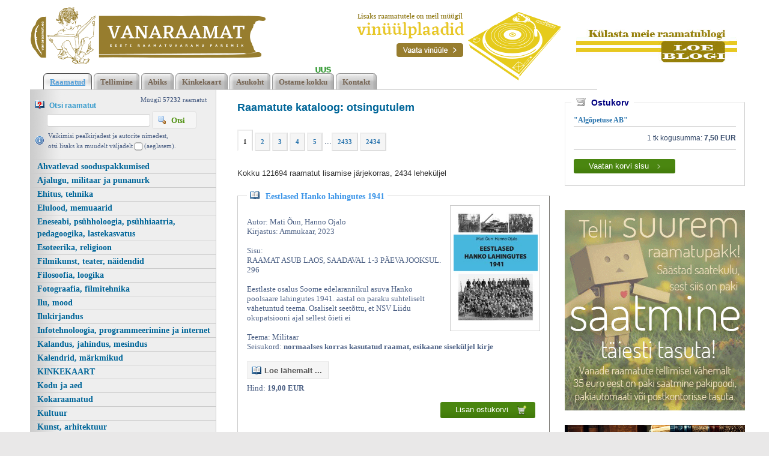

--- FILE ---
content_type: text/html; charset=UTF-8
request_url: https://www.vanaraamat.ee/?action=lisa_korvi&book_id=58063
body_size: -113
content:
<HTML><META HTTP-EQUIV=Refresh CONTENT='0; URL=?crtadd=y&bjust_added=58063#book58063'></HTML>

--- FILE ---
content_type: text/html; charset=UTF-8
request_url: https://www.vanaraamat.ee/?crtadd=y&bjust_added=58063
body_size: 24340
content:
<!DOCTYPE html><head><script async src="https://www.googletagmanager.com/gtag/js?id=UA-6304032-3"></script><script> window.dataLayer = window.dataLayer || []; function gtag(){dataLayer.push(arguments);}gtag('js', new Date()); gtag('config', 'UA-6304032-3');</script><title>Kasutatud raamatud | Vanaraamat.ee raamatupood</title><link rel=canonical href="https://www.vanaraamat.ee/"><meta http-equiv=Pragma content=no-cache><meta http-equiv=Expires content=-1><meta name=viewport content="width=device-width, initial-scale=1.0"><meta name=description content="1 2 3 4 5 . . . 2433 2434 Kokku 121694 raamatut lisamise j&auml;rjekorras, 2434 lehek&uuml;ljel Eestlased Hanko lahingutes 1941 Autor: Mati Õun, Hanno Ojalo Kirjastus: Ammukaar, 2023 Sisu: RAAMAT ASUB LAOS, SAADAVAL 1-3 PÄEVA JOOKSUL. 296 Eestlaste osalus So Kasutatud raamatud | Vanaraamat.ee raamatupood"><link rel="shortcut icon" href="https://www.vanaraamat.ee/favicon.ico"><META HTTP-EQUIV="Content-Type" CONTENT="text/html; charset=UTF-8"><style type="text/css" > @media only screen and (min-width: 665px){.cleargallery{clear: both;}}.kataloog_book{border: solid 1px #ccc; margin-top: 30px; border-bottom: solid 1px #75736e; border-right: solid 1px #75736e; position: relative; color: #4D6185; font: normal 13px verdana; padding: 15px; text-align:left; margin-bottom: 15px}.kataloog_pealk{position: relative; top: -26px; left: 0px; background: white; padding-left: 5px; color: #3c95e8; font: bold 14px verdana; display: inline-block; padding-right: 5px; margin-bottom: -16px}.kataloog_pealk:before{content: url('d1/graaf/icon_book_open.gif'); position: relative; top: 1px; margin-right: 10px}.kataloog_pealk a:link, .kataloog_pealk a:visited{color: #3c95e8; font: bold 14px verdana; text-decoration: none}.kataloog_pealk a:hover{text-decoration: underline}.kataloog_book b{color: #4d6185}.kataloog_book_img{border: solid 1px #ccc; float: right; padding:5px; margin-left: 10px; width: 150px}.kataloog_book_vinjett{content: url('d1/graaf/separaator_01.jpg'); width: 341px; clear:both; margin: 10px auto 0px auto; padding-top: 15px; padding-bottom: 5px;}@media only screen and (max-width: 520px){.kataloog_book_vinjett{content: url('d1/graaf/separaator_01.jpg'); width: 260px; clear:both; margin: 10px auto 0px auto; padding-top: 15px; padding-bottom: 5px;}}.loeraamat a:link, .loeraamat a:visited{margin: 16px 5px 7px 0px; border: 1px solid #dedede; display: inline-block; padding: 3px 10px 6px 7px; background: #f5f5f5; border-left: solid 1px #eee; border-top: solid 1px #eee; text-decoration: none; color: #565656; font: bold 13px 'Lucida Grande', Tahoma, Arial, Verdana, sans-serif}.loeraamat a:before{content: url('d1/graaf/icon_book_open.gif'); position: relative; top: 3px; margin-right: 5px}.loeraamat a:hover{background: #dff4ff; color: #336699; border: solid 1px #c2e1ef;}.lisankorvi a:link{display: inline-block; float: right; background: url('d1/graaf/positive2.png') repeat-x; font: normal 13px 'Open Sans', sans-serif; color: white; padding: 5px 15px 5px 25px; border-radius: 3px; margin-bottom: 8px; margin-right: 8px; margin-top: 15px; text-decoration: none}.lisankorvi a:visited{color: white}.lisankorvi a:hover{background: url('d1/graaf/positive2high.png') repeat-x;}.paginator{background: #f5f5f5; border: solid 2px #dedede; padding: 3px 8px 3px 8px; margin-right: 3px; font: bold 11px/11px verdana; color: #2b75ae; border-top: solid 2px #eeeeee; border-left: solid 2px #eeeeee; display: inline-block; margin-bottom: 8px}.paginator a:link{font: bold 11px/21px verdana; color: #2b75ae; text-decoration:none}.pag_high, .paginator:hover{background: white; padding-top: 8px; border-bottom: solid 2px white; color: #333; cursor:pointer}#hmlink a{display: inline;}@keyframes shake{0%{transform: translate(1px, 1px) rotate(0deg);}25%{transform: translate(-2px, -4px) rotate(-3deg);}50%{transform: translate(2px, -4px) rotate(3deg);}75%{transform: translate(6px, 2px) rotate(-3deg);}100%{transform: translate(2px, -4px) rotate(-3deg);}}.hetkelmyygis{text-align:right; color: #4D6185; padding: 3px 15px 2px 0px; margin-bottom: -10px}.hetkelmyygis b{color: #4D6185}.information{color: #4D6185; background: url('d1/graaf/icon_information.gif') 0px 8px no-repeat; padding: 2px 10px 0px 22px}.otsi_peal{font: bold 12px arial; color: #3399CC; display: block;}.otsi_peal img{position: relative; top: 2px; margin-right: 5px}a:link,a:visited,a:active{text-decoration: underline; font-weight:bold; corsor:pointer; color: #0272ba;}a:hover{text-decoration: underline; color: #095689}.pildiaar{padding:4px; border:1px solid #e8e8e8;}.tooteruut{padding:4px; border: solid 1px #e8e8e8;}.toot_hr_jn{display: block; padding-bottom: 2px; color: #374b6b; border-bottom:solid 1px #e8e8e8;}#pildihigh{border:1px solid #5e5e5e;}.spilt{clear:both; margin-top:11px}body.mceContentBody{background: #ffffff;}.carol, #carol, .c, #c{clear: both;}.sisutekst{font: normal 13px/21px Vardana, Arial, Helvetica, sans-serif; color: #374b6b;}body{font: normal 13px/21px Vardana, Arial, Helvetica, sans-serif; color: #374b6b; background:}td, table{font: normal 13px/21px Vardana, Arial, Helvetica, sans-serif; color: #374b6b;}p{font: normal 13px/21px Vardana, Arial, Helvetica, sans-serif; color: #374b6b;}.pealkiri{font: bold 18px/26px Arial, Roboto Condensed, sans-serif; font-display: swap; ; margin-top: 6px; margin-bottom: 3px; padding:0px; color: #006699;}.sissejuhatus{font: normal 21px/26px arial; padding:0px; margin:0px; padding-bottom:4px; color: #67645c}.alapealkiri{font: 400 26px/32px Arial, Roboto Condensed, sans-serif; font-display: swap; ; color: #629bd6}.quote{font: normal 28px 'Yesteryear', cursive; font-display: swap; ; color: #f49a0b; display: inline-text; background: url('d1/graaf/logo.png') -469px -602px; float: right; width: 315px; padding: 15px 0px; margin: 12px 0px 0px 20px; text-indent: 70px;}.autor{font: normal 10px/16px verdana; color: #374b6b;}.pildiallkiri{font: italic 13px/16px verdana; color: #374b6b;}.heledam{color: rgb(206, 70, 18); font-size: medium;}.tumedam{color: rgb(128, 0, 0); font-size: medium;}body.mceContentBody{background: #ffffff;}.megan_col{width: 290px; margin: 5px 18px 10px 0px; display: inline-block; vertical-align: top; text-align: left; background: #fff;}.megan_col a{color: #4c4f60;}.megan_col_pealkiri{display: block; margin: 4px 3px 0px 3px; font: bold 17px/22px open sans;}.megan_col_sissejuh{display:block; margin: 3px; font: normal 17px/21px open sans;}.megan_col_date{display: block; margin: 4px 3px; font: normal 11px open sans; color: #999}html *{margin: 0; padding: 0; color: #374b6b;}body{font: normal 13px/21px Vardana, Arial, Helvetica, sans-serif; background: #e9e8e8; margin: 0; padding: 0; overflow-y: auto; overflow-x: auto;}@media only screen and (max-width: 1180px){body{overflow-x: auto;}}div{margin:0; padding:0; -webkit-box-sizing: border-box; -moz-box-sizing: border-box; box-sizing: border-box;}#norma{width: 100%; position: relative; background: #fff ; z-index: 12; margin:0; padding:0;}@media only screen and (min-width: 681px){#norma{background: #fff ;}}}#naomi{background: #fff; padding: 0px; margin:0px;}@media only screen and (min-width: 1181px){}.betty{padding-top: 0px; margin-top: 0px; position: relative; margin-left:auto; width: 1180px; margin-right:auto;}@media only screen and (max-width: 1180px){.betty{width: auto; margin: 0 auto;}}@media only screen and (min-width: 1180px){.betty{max-width: 1180px; margin: 0 auto;}}#may{position: absolute; top: 38px; left: 0px; font: normal 10px/11px arial}#susanna{margin: 0px; padding:0px; z-index:8; position: relative; z-index: 15;}#alice{width: 100%; color: #fff; margin: 0px; padding: 0px; position: relative; z-index: 16; padding-bottom: 4px;}#alice_i{padding: 0px 1px; text-align: left;}#cristina{font: normal 12px/12px verdana; float: right; margin: 0px 50px 0px 5px; text-align: right;}#cristina a{color: #3d4560; display: inline-block; margin-top: 5px; margin-bottom: 7px; text-decoration: none; font-weight: normal}@media only screen and (max-width: 830px){#cristina{text-align: center; width: 100%; margin:2px}}#loren{width: 300px; height: 80px; float: left; overflow:hidden; margin:0px; padding:0px; margin-bottom: 7px; margin-left: 1px; margin-top: 8px; position: relative; z-index:50}#loren a{width: 100%; height: 100%; display: inline-block; overflow: hidden;}#loren a:before, #loren a[href^='javascript:']:after{content: url('d1/graaf/logo.png'); position: relative; top: -175px; left: -12px}@media only screen and (max-width: 820px){#loren{float:none; margin: 5px auto 0px auto; position: relative; top: 2px; margin-bottom: 20px}}@media only screen and (min-width: 600px){#loren{width: 391px; height: 95px;}#loren a:before, #loren a[href^='javascript:']:after{content: url('d1/graaf/logo.png'); position: relative; top: -36px; left: -12px}}#susie{display: none; float: left; margin-top: 4px; margin-left: 75px; width: 400px; margin-bottom: -20px;}#susie p, #susie{color: #a9a8a8; font: 400 20px/20px Arial, Roboto Condensed, sans-serif; font-display: swap; ;}#susie a:link{font-weight: 300;}#susie p{font: 400 55px/55px 'Yesteryear', cursive; font-display: swap; ; margin:0px; padding:0px;}@media only screen and (min-width: 1180px){#susie{display: block; position: relative; z-index:14}}#susiebanner{position: absolute; top: 16px; left: 540px; display: none; z-index:50}@media only screen and (min-width: 1180px){#susiebanner{display: block; z-index: 50}}#olivia{padding: 2px 0px 0px 8px; font: normal 11px verdana; color: #4D6185; display: block; text-align: left;}@media only screen and (min-width: 990px){#olivia{display: block}}label{position: relative; left: 160px; top: -34px; display: inline block; font: normal 9px arial; width: 15px; height: 15px}#onpinp{border:0; background: white ; margin: 0px 0px 0px 0px; height: 19px; padding: 0px 3px 0px 2px; font:normal 13px/13px verdana; border: solid 1px #ccc; color:#f00; -webkit-box-shadow: none; -moz-box-shadow: none; box-shadow: none; margin-left: 20px}#onpsmt{border: solid 1px #dedede; background: #f5f5f5 url('d1/graaf/icon_magnifier.gif') 8px 6px no-repeat; font: bold 13px/13px verdana; padding: 8px 18px 7px 31px; color: #529214; position: relative; top: -3px; text-transform: capitalize; -webkit-box-shadow: none; -moz-box-shadow: none; box-shadow: none;}#onpsmt:hover{background: #e6efc2 url('d1/graaf/icon_magnifier.gif') 8px 6px no-repeat; border: solid 1px #c6d880}.oliviapealkiri{margin-top:2px; font: normal 18px/22px arial; color: #1e0fbe;}.oliviapealkiri strong{margin-top:2px; font: bold 18px/22px arial; color: #1e0fbe;}#onsisu{-webkit-box-shadow: none; -moz-box-shadow: none; box-shadow: none;}#kaia{clear:both; color: #bbbbbb; margin-right: 5px; min-height: 20px;}@media only screen and (min-width: 1024px){#kaia{margin-right: 60px;}}#kaia a:link, #kaia a:active, #kaia a:visited{display:block; padding: 4px 10px 2px 10px; float:right; text-decoration: none;}#kaia a:hover, #kaia .keel_active{background: #e7e5dc;}.flag{background: url('d1/graaf/logo.png'); display: block; height: 16px; width: 16px;}#gillian{}#hanna{width: 100%; margin-bottom:0px; color: #fff; padding: 8px 0px 0px 20px; margin-top: 7px; position: relative; z-index: 12; clear: both; padding-bottom: 0px;}.linksalign{text-align: center;}@media only screen and (min-width: 1180px){.linksalign{text-align: left;}}#hanna ul{margin: 0px; padding: 0px; padding-left: 2px;}#hanna a{display: block; position: relative; background: url('d1/graaf/h2.png') repeat-x; font: bold 13px/13px verdana; color: #776655; margin: 0px; margin-right: 3px; padding: 8px 11px 6px 11px; text-decoration: none}#hanna a:before{content: url('d1/graaf/h1.png'); position: absolute; top: 0px; left: 0px;}#hanna a:after{content: url('d1/graaf/h3.png'); position: absolute; top: 0px; right: 0px;}@media only screen and (max-width: 800px){#hanna a{font: bold 13px/13px verdana; margin-right: 8px; margin-bottom: 8px}}#hanna a:hover, #hanna .lMActive{color: #529ed8; background: url('d1/graaf/h_hover2.png') repeat-x; text-decoration: underline;}#hanna a:hover:before, #hanna .lMActive:before{content: url('d1/graaf/h_hover1.png'); position: absolute; top: 0px; left: 0px;}#hanna a:hover:after, #hanna .lMActive:after{content: url('d1/graaf/h_hover3.png'); position: absolute; top: 0px; right: 0px;}.hid{position: absolute; display: none; filter:alpha(opacity=98); opacity:0.98; margin: 0px; padding: 0px; z-index:5; width: 202px;}.tnp{position: relative; background-color:#fff; padding: 5px 2px 5px 2px; border-left: solid 1px #aaa; border-bottom: solid 1px #aaa; border-right: solid 1px #aaa; margin:0px; margin-top:0px; list-style: none; text-align: left; width: 267px;}html>body .tnp{width:265px}#hanna li{list-style: none; list-style-image: none; list-style-type: none; display: inline-block; zoom: 1; *display: inline; margin:0px; padding: 0px;}#hanna div li{height: 20px;}#hanna .tnp a{display: block; border: 0; background: 0; margin: 0px 0px 3px 8px; padding: 2px 2px 5px 8px; font: normal 16px/20px arial; color:#006699; text-decoration: none;}#hanna .tnp a:before, #hanna .tnp a:after{content: '';}#hanna .tnp a:hover, #hanna .tnp .tnpActive{color: #095687; padding: 2px 2px 5px 8px; border-radius: 0px; margin: 0px 0px 3px 8px; background: 0;}#fiona{position: relative; z-index: 4; background: transparent;}#fionS{width: 100%; position: relative; z-index: 11; display: block; height: 300px; background:url('d1/graaf/susanna.jpg') top center no-repeat; background-size: 100% auto;}#fionS a{display: block; width: 100%; height: 100%; box-sizing: border-box; color: white; text-decoration:none; position: absolute; display: none;}.fionSsisu{display: none;}.fionSsisu2{color: #333; padding: 20px 5px 30px 40px; font: normal 16px Arial, Roboto Condensed, sans-serif; font-display: swap; ; width: 500px; height: auto; margin: 40px auto 0px 10%; position: absolute; background: url('d1/graaf/fions_transparent.png'); display: block;}.fionSfirst{font: normal 26px Arial, Roboto Condensed, sans-serif; font-display: swap; ; color: #001f6e}.fionSsisuNupp{margin-top: 8px; display: inline-block; text-decoration:none; font: normal 18px Arial, Roboto Condensed, sans-serif; font-display: swap; ; background: #001f6e; border-radius: 5px; padding: 4px 25px 6px 25px; color: white; text-shadow: none;}@media only screen and (max-width: 799px){#fionS{height: 250px;}.fionSsisu2{margin: 20px auto 0px 10px;}}@media only screen and (max-width: 599px){#fionS{height: 200px;}.fionSsisu2{width: auto; margin: 0px; font: normal 12px Arial, Roboto Condensed, sans-serif; font-display: swap; ;}.fionSfirst{font: normal 16px Arial, Roboto Condensed, sans-serif; font-display: swap; ;}}h1{font: normal 18px/22px verdana; color: #fff}h2{font: normal 16px/20px verdana; color: #fff}h3{position: absolute; top: 22px; left: 5px; padding: 10px 2px 18px 2px; overflow: hidden; font: normal 16px/22px verdana; width: 72px; border: solid 1px red; padding-top: 42px; max-height: 140px;}#cts, #cts a, .cts, .cts a{font: normal 14px/16px verdana; color: #fff}#cts2, #cts2 a, .cts2, .cts2 a{position: relative; padding-left: 5px; font: normal 3px/5px verdana; color: #fff; opacity:0.2; z-index: 1}#melody{background: #fff; padding: 0px; margin-top: 90px; height: auto; z-index: 4;}#megan{background: #fff; position: relative; top: -90px; padding-top: 0px; margin-bottom: -40px; padding-bottom: 100px; z-index: 4;}@media only screen and (min-width: 1180px){#megan{background: transparent url('d1/graaf/megan.png') 0px -20px repeat-x;}}@media only screen and (max-width: 1180px){#megan{text-align: center;}}#megan ul, #megan ol{list-style-position: inside; padding: 15px 0px 20px 40px;}.hw, #hw{position: absolute; left: 0; top: -840px; text-align:left; width: 615px; z-index: 1}#ingrid{padding-left: 5px; padding-bottom: 0px; padding-right: 50px; font:normal 10px/10px verdana; color:#9caeb9;}#ingrid a:link, #ingrid a:active, #ingrid a:hover, #ingrid a:visited{font: normal 10px/10px verdana; text-decoration: none; display: inline-block; margin-bottom: 23px; color: #9caeb9}.arrow{display: inline-block; margin-bottom: 1px}@media only screen and (max-width: 600px){.arrow{margin-bottom: 8px;}}#julia{float: left; margin: 10px 15px 0px 35px; width: 700px; text-align: left; margin-bottom: -50px; max-width: 800px; word-break: break-word;}#carla{float: right; max-width: 300px; padding: 0px; margin:0px; margin: 0px auto; margin-bottom: -50px;}@media only screen and (max-width: 1179px){#julia, #carla{float: none; margin:auto; width: auto; max-width: 800px;}#carla{margin-top: 20px;}}@media only screen and (max-width: 666px){#julia, #carla{float: none; padding: 5px 10px; margin:auto; width: 100%; max-width: 800px;}}#priscilla{text-align:right; margin-right: 8px; margin-top: 12px; margin-bottom:12px}#priscilla a{background: url('d1/graaf/logo.png') -1220px -548px no-repeat; display: inline-block; height: 20px; width: 57px; margin: 10px 10px 10px 0px}#lMburger{display: none; float: right}#virginia{float: left; width: 310px; background: #eee url('d1/graaf/menu_bg.gif') repeat-y; padding: 5px 0px; border-right: solid 1px #ccc}#lM{position:relative; margin: 0px 0px 0px 0px; padding:10px 0px 3px 0px;}#lM a{display: block; margin-bottom: 0px; border-top: solid 1px #ccc; padding: 1px 1px 1px 12px; font: bold 14px/20px verdana; color: #006699; text-decoration: none;}@media only screen and (max-width: 666px){#lM a{margin:4px;}}#lM a:hover, #lM .lMActive{color: #095687; background: white;}#lM .lMSecond{display: block; padding-left: 0px;}#lM .lMSecond a{padding-left: 30px;}@media only screen and (max-width: 1180px){#virginia{float: none; text-align: left; width: 100%; padding: 0px;}#virginia, #lM a, #lM div, #lM .lMSecond{display: block; margin-left: 0px;}#lM{padding:0px;}@media only screen and (max-width: 770px){#lM{display:none; padding-top: 20px;}#lMburger{display: block;}}#lM div{width: auto; float: none; display: inline-block;}}#ursula, #sonja, #kimberly, #melinda, #lara{width: 340px; float: left; font: normal 12px/18px verdana; padding: 10px;}.uudis_main{text-align:right; font: bold 14px arial; color: #629bd6}.uudis_blokk{padding: 5px 0px 0px 0px;}.uudis_main a{font: bold 14px arial; color: #629bd6}.uudis_date, .uudis_date a{font: normal 10px verdana; color: #374b6b}.uudis_pealk, .uudis_pealk a{font: 400 18px/22px Arial, Roboto Condensed, sans-serif; font-display: swap; ; text-decoration: none; color: #2184c4}.uudis_sissejuh, .uudis_sissejuh a, .uudis_sissejuh a:hover{font: normal 12px/18px verdana; padding-bottom: 25px; text-decoration: none; color: #374b6b}.syndic_sissejuh, .syndic_sissejuh a, .syndic_sissejuh a:hover{font: font: normal 13px/21px Vardana, Arial, Helvetica, sans-serif;; padding-bottom: 10px; color: #374b6b ; font-weight: normal; display: block; text-decoration: none}.syndic_date, .syndic_date a{font: normal 10px verdana; color: #374b6b}.uudis_social{position: relative; top: 5px; left: -5px; margin-bottom: 8px; text-align: center;}.varvisilt{background: #feff19; color: #596010; font: normal 14px/14px 'Vollkorn', serif; display: inline-block; padding: 2px 12px 2px 12px}#lara{display:none}@media only screen and (min-width: 1024px){#ursula, #sonja, #kimberly, #melinda, #lara{float: left; width: 340px;}#lara{display:block}}#kimberly, #kimberly a{font: 400 18px/22px Arial, Roboto Condensed, sans-serif; font-display: swap; ; color: #fff;}#kimberly{; background: #210057; padding:0px; margin:0px; text-align: left; border-top-right-radius: 7px; border-bottom-right-radius: 7px; margin-right: 10px; padding: 8px 10px 12px 20px;}@media only screen and (max-width: 1024px){#kimberly{clear:both; float: none; display: inline-block; margin: 10px auto;}}#kimberly a{color: #fff; text-decoration: underline;}.fourvalues{margin: 10px 10px 20px 16px}.fourvalues div{margin-top:10px; color: #670000; font: normal 16px/24px calibri; font-style:italic}#sonja{text-align: center; margin: 15px 10px 5px 0px;}#melinda{margin-top: 10px; text-align: center;}#ursula{padding-bottom: 0px; text-align: left;}@media only screen and (max-width: 1024px){#ursula{clear:both; float: none; display: inline-block; margin: 10px auto;}}#sonja, #melinda{padding:10px 0px 0px 0px;}#sonja a{background: url('d1/graaf/logo.png'); background-color: #5f5f5f; display: inline-block; height: 24px; width: 24px; margin: 0px 2px 4px 2px}#melinda img{margin: 0px 2px 4px 2px}.comment_header{background: #dddce4 ; margin: 28px 0px 3px 0px; width: 710px}table{border-spacing:0; background-repeat : no-repeat}#kalenderpos{position:absolute; left:709px; top:34px; z-index:29;}#cal{margin:0px 10px 10px 10px;}#cal, #cal table, #cal td, #cal th{padding:3px; border-spacing:0px; border-padding:0px; border-collapse: collapse; color: #455147; text-align:right; font:10px verdana}#cal{background: #efc01a; position: relative; padding-top: 45px; color: white; width: 230px; height: 230px; text-align: center; padding-left: 44px; vertical-align: middle;}#tnane{color: #157e4f; font-weight: bold}#tdhighl, .tdhighl{background: #c34603; padding:3px; text-align:right; font:10px verdana}#tdhighl a, .tdhighl a{color: #455147}.cmpl{margin: 2px; color: #9f7d04; width: 218px; text-align:left; background: #f8f3e0; border: solid 1px #e9d58d; padding: 2px 5px 3px 2px}.cmpl a{color: #9f7d04;}html>body .cmpl{width:207px}.kn{color: #006699; margin-top: 4px}.an{color: #006699; font: bold 14px verdana}#korv{width: 300px; float: right; margin-top: 20px; margin-bottom: 30px; position:relative; left: 10px; border: solid 1px #ccc; text-align:left; border-top-color: #eee; border-left-color: #eee; padding: 5px 14px 12px 14px; font: normal 12px arial}@media only screen and (max-width: 1179px){#korv{width: auto; float: none;}}#korv .pealk{position: absolute; display: inline-block; background: white; padding: 2px 8px; top: -13px; left: 10px; font: bold 14px arial; color: navy}#korv .pealk img{position: relative; top: 2px; margin-right: 5px}#korv a{text-decoration: none; font: bold 12px/20px verdana; display: block; border-bottom: solid 1px #ccc; margin-bottom: 2px; color: #2b75ae}#korv .vaatakorvi a:link{display: inline-block; background: url('d1/graaf/positive2.png') repeat-x; font: normal 13px 'Open Sans', sans-serif; color: white; padding: 4px 25px 5px 25px; border-radius: 3px; margin-bottom: 8px; margin-right: 8px; margin-top: 15px; text-decoration: none; border-bottom: 0}#korv .vaatakorvi a:visited{color: white}#korv .vaatakorvi a:hover{background: url('d1/graaf/positive2high.png') repeat-x;}#korvisisu table{border-spacing: 2px; border-collapse: separate; border: none}#korvisisu table td{background: #eee; padding: 2px 8px}#korvisisu table .nobg td{background: 0}#korvisisu table .korvisisu_evenrow td{background-color: #ddd}#login{position:absolute; right: 20px; top: 50px; width: 350px; text-align:right; z-index:5}#mrkspilv{width: 180px; position: relative; left: 15px; top: 12px; text-align: center;}#highlight{background-color: #fffdf0;}.toimetaja{text-align:right; clear:both; width:120px; margin:4px 0px 4px 0px; color:#777777; padding-right:4px; border:1px dashed #9f9f9f; background-color: #ffffff; font: normal 9px/14px verdana}.toimetaja a:link, .toimetaja a:active, .toimetaja a:visited, #kimberly .toimetaja a{font: normal 9px/14px verdana; color: #777777; font-weight: bold; text-decoration: none;}.toimetaja a:hover{text-decoration: underline;}.vasakjuhend{font: normal 10px/12px verdana; color: #898989;}.vasakjuhendin{border:1px solid #a9a9a9; background: 0 ; font:normal 11px verdana; height: 20px; color: #808080; vertical-align:middle}.juhend{font: normal 10px/12px verdana; color: #374b6b}#fs{font: normal 10px/12px verdana; margin-top:3px;}.r_gallup{border:none; margin-bottom:-4px}input{border:1px solid #aaaaaa; background: 0 ; font:normal 11px verdana; height: 24px; color:#777777; vertical-align:middle; -moz-border-radius:3px; -khtml-border-radius:3px; -webkit-border-radius: 3px; border-radius: 3px;}textarea{border:1px solid #aaaaaa; background: 0 ; font: 11px verdana; color:#777777; overflow:auto; -moz-border-radius:0.2em; -khtml-border-radius:0.2em; -webkit-border-radius: 0.2em; border-radius: 0.2em;}input, textarea{border: solid 1px #aaaaaa; outline: 0; background: #FFFFFF; background: -webkit-gradient(linear, left top, left 8, from(#FFFFFF), color-stop(4%, #EfEfEf), to(#FFFFFF)); background: -moz-linear-gradient(top, #FFFFFF, #EfEfEf 2px, #FFFFFF 8px); box-shadow: rgba(0,0,0, 0.1) 0px 0px 8px; -moz-box-shadow: rgba(0,0,0, 0.1) 0px 0px 8px; -webkit-box-shadow: rgba(0,0,0, 0.1) 0px 0px 8px;}input:hover, textarea:hover, input:focus, textarea:focus{border-color: #403438; -webkit-box-shadow: rgba(0, 0, 0, 0.15) 0px 0px 8px; -moz-box-shadow: rgba(0,0,0, 0.15) 0px 0px 8px;}.drop{font: 10px verdana; color:#777777}.submit{border-radius: 4px; height: auto; border:0; background: #0272ba ; font: 400 13px/13px Arial, Roboto Condensed, sans-serif; font-display: swap; ; box-shadow: 0 4px 8px 0 rgba(0, 0, 0, 0.1), 0 6px 20px 0 rgba(0, 0, 0, 0.05); cursor:pointer; text-align: center; color:#fff; vertical-align:middle; text-transform: uppercase; margin-top: 5px; padding:16px 40px 16px 40px;}.submit:hover{background-color: #0079ca; border:0; box-shadow: 0 4px 18px 0 rgba(0, 0, 0, 0.1), 0 6px 20px 0 rgba(0, 0, 0, 0.15);}p{margin: 0; padding: 0;}#timer{position: absolute; top: 3px; left: 2px; z-index: 65; color: #000000; font: normal 9px verdana;}#update{position:absolute; top:-15px; left:220px}.query_head{color: #67645c; font: normal 14px/16px arial; padding: 10px 0px 0px 0px}#logout{text-align:right; font: normal 10px/12px verdana; position: absolute; width: 90px; right: 12px; top: 20px; z-index:65}#logout a{color: #ffffff; text-shadow: 0px 0px 10px #362f20;}#logout a:hover{color: #ffffff; text-shadow: 0px 0px 10px #000;}#theresa{width: 100%; background:0; color: #666666; padding: 0px 0px 0px 0px; margin-bottom: 0px; position: relative; z-index: 5;}#wendy{border-top: solid 10px #929289; width: 100%; position: relative; z-index: 5; font: normal 11px/16px verdana; background: #1f1919 url('d1/graaf/wendy.jpg') center 0px no-repeat; color: #c8c8c8; padding: 80px 0px 130px 0px; margin-bottom: 0px; text-align: center;}@media only screen and (max-width: 681px){#wendy{background: #1f1919 ;}}#wendy_i{padding: 0px 15px;}#wendy a{color: #c8c8c8; font-weight: normal; text-decoration:none}#may{top: -2935px; width: 318px;}#zara{background: #b2b2b2; font: normal 10px/16px verdana;}#zara_i{padding: 10px 15px 8px 15px; font: normal 10px/16px verdana; color: #61605c;}#zara_z{font: normal 10px/16px verdana; color: #61605c; float: right;}#zara_z a{font-weight: normal; text-decoration: none; color: #61605c;}h4, h4 a{display: inline-block; font-weight: normal; text-decoration: none; color: #61605c; padding: 0px; margin: 0px;}#az{opacity: 0.6; filter: alpha(opacity=60); position: relative; top: 1px; left: 5px; margin-bottom: -3px; display:inline-block; width: 63px; height: 15px; font: normal 36px verdana; overflow: hidden}#az:before, #az input[id^='footer:']:after{content: url('d1/graaf/logo.png'); position: relative; left: -1287px; top: -1011px}body.mceContentBody{background: #1f1919 ; padding:0px; margin:0px;}body.mceContentBody .wendy_col{border: dashed 1px gray; padding: 5px 5px; color: #c8c8c8 ;}p{margin: 0; padding: 0;}.bot_header, .bot_header a, .bot_content, .bot_content a, .bot_content p, .bot_content td{color: #c8c8c8 ; font: normal 11px/16px verdana;}.bot_header, .bot_header a{color: #e2d6a4; font: 400 20px/24px Arial, Roboto Condensed, sans-serif; font-display: swap; ;}.wendy_col{width: 275px; margin: 5px 15px 10px 0px; vertical-align: top; padding: 5px 6px; display: inline-block; font: normal 11px/16px verdana; color: #c8c8c8; text-align: left; box-sizing: border-box;}body.mceContentBody2{background: #b2b2b2; color: #61605c; font: normal 10px/16px verdana;}p{margin: 0; padding: 0;}.bot_header2, .bot_header2 a, .bot_content2, .bot_content2 a, .bot_content2 p, .bot_content2 td{color: #61605c; font: normal 10px/16px verdana;}.bot_content2 a{text-decoration: underline}.bot_header2, .bot_header2 a{font: bold 14px arial;}</style><meta name="google-site-verification" content="LRDEuR7Qr3GG3LxNqSN6IXmyPCg6phHfHy5HS5Tkaf8" /></head><body> <div id="norma"><div id="naomi"><div id="alice"><div class="betty" id="by1"><div id="alice_i"> </div></div></div> <div class="betty" id="by2"> <div id="loren"><a href="https://www.vanaraamat.ee/" title="Kasutatud raamatud | Vanaraamat.ee raamatupood"><b>Kasutatud raamatud | Vanaraamatee</b></a> 2433 2434 Kokku 121694 raamatut lisamise j&auml;rjekorras, 2434 lehek&uuml;ljel <i>Kasutatud raamatud | Vanaraamat. ee raamatupood</i> </div><div id="susiebanner" style='z-index:2'><a href='VINUULPLAADID_230'><img src=d1/graaf/vinylpaises.png></a><a href='http://aabitsarahvas-raamatublogi.blogspot.com/'><img src=d1/graaf/blogiviide.png style='margin-left:25px; position: relative; top: -30px; z-index:2'></a></div><div id="may"></div> </div><div id="susanna"></div><div class="betty" id="by3"><div id="hanna"><table align=center border=0 style='width:100%' cellpadding="0" cellspacing="0"><tr><td class=linksalign><ul><li><a href="https://www.vanaraamat.ee/" class='lMActive lMlinksub' id=t700 >Raamatud</a> <div id=m700 onmouseover="mcct()" onmouseout="mct()" class='hid'></div></li><li><a href="Tellimine_701" class='lMlinksub' id=t701 >Tellimine</a> <div id=m701 onmouseover="mcct()" onmouseout="mct()"></div></li><li><a href="Abiks_raamatute_tellimisel_702" class='lMlinksub' id=t702 >Abiks</a> <div id=m702 onmouseover="mcct()" onmouseout="mct()" class='hid'></div></li><li><a href="Mgil_kinkekaardid_705" class='lMlinksub' id=t705 >Kinkekaart</a> <div id=m705 onmouseover="mcct()" onmouseout="mct()"></div></li><li><a href="Biblio_O_raamatupoe_asukoht_708" class='lMlinksub' id=t708 >Asukoht</a> <div id=m708 onmouseover="mcct()" onmouseout="mct()" class='hid'></div></li><li><a href="Ostame_kokku_757" class='lMlinksub' id=t757 >Ostame kokku</a><span style="transform: rotate(-12deg); font-weight: bold; padding: 0px; display: block; background: white; position: absolute; top: -1px; left: 475px; color:green; line-height: 10px" id="ushake">UUS</span> <div id=m757 onmouseover="mcct()" onmouseout="mct()"></div></li><li><a href="Kontakt_709" class='lMlinksub' id=t709 >Kontakt</a> <div id=m709 onmouseover="mcct()" onmouseout="mct()"></div></li></ul><div id=h5 onmouseover="mcct()" onmouseout="mct()" class=hid> </div></td></tr></table><div class=c></div><div class=hw><div class=cts></div></div> </div><div style='border-bottom: solid 1px #cccccc; width: 80%'></div><div style='background-color: #4a8610; color: white; padding: 3px 10px; display:none'>Alates 11. m&auml;rtsist saab poodi tellitud pakke k&auml;tte endiselt t&ouml;&ouml;ajal E-R 10-18.00 ja L 10-16.00. Kaupluse ukse tagant helista tel. 734 1901. Pakiga posti teel saatmine toimib tavap&auml;raselt.</div><div id="melody"><div id="megan"><div style='margin-right: 5px; width: 190px; height: 50px; z-index:50' id='lMburger'><a href='#' style='width: 100%; height: 100%; display: block; padding: 5px;box-sizing: border-box; font: bold 12px verdana; text-decoration:none; color: #666' id='lMburgerlink'>Kataloogiteemad&nbsp;&nbsp;<img src='d1/graaf/lMburger.png' width=30 style='vertical-align: middle;'></a></div><div id="virginia"><div id="olivia"><div class=hetkelmyygis>M&uuml;&uuml;gil <b>57232</b> raamatut</div><form action="https://www.vanaraamat.ee/?otsi" method="post" ENCTYPE="multipart/form-data" style='margin:0;padding:0'><span class=otsi_peal><img src='d1/graaf/icon_book_search.gif'> Otsi raamatut</span><input name="otsi" type="text" size="24" value="" id="onpinp" style='width: 165px'> <input name='submit' type='submit' value='Otsi' class='submit' id='onpsmt'><div class=information>Vaikimisi pealkirjadest ja autorite nimedest,<br>otsi lisaks ka muudelt v&auml;ljadelt <input name=sisust id=onsisu type=checkbox value=jah > (aeglasem).</div></form></div> <div id=lM><a href="Ahvatlevad_sooduspakkumised_325">Ahvatlevad sooduspakkumised</a> <a href="Ajalugu_militaar_ja_punanurk_1">Ajalugu, militaar ja punanurk</a> <a href="Ehitus_tehnika_15">Ehitus, tehnika</a> <a href="Elulood_memuaarid_2">Elulood, memuaarid</a> <a href="Eneseabi_psuhholoogia_psuhhiaatria_pedagoogika_lastekasv_3">Eneseabi, psühholoogia, psühhiaatria, pedagoogika, lastekasvatus</a> <a href="Esoteerika_religioon_12">Esoteerika, religioon</a> <a href="Filmikunst_teater_naidendid_25">Filmikunst, teater, näidendid</a> <a href="Filosoofia_loogika_80">Filosoofia, loogika</a> <a href="Fotograafia_filmitehnika_72">Fotograafia, filmitehnika</a> <a href="Ilu_mood_101">Ilu, mood</a> <a href="Ilukirjandus_4">Ilukirjandus</a> <a href="Infotehnoloogia_programmeerimine_ja_internet_100">Infotehnoloogia, programmeerimine ja internet</a> <a href="Kalandus_jahindus_mesindus_39">Kalandus, jahindus, mesindus</a> <a href="Kalendrid_markmikud_136">Kalendrid, märkmikud</a> <a href="KINKEKAART_351">KINKEKAART</a> <a href="Kodu_ja_aed_44">Kodu ja aed</a> <a href="Kokaraamatud_10">Kokaraamatud</a> <a href="Kultuur_21">Kultuur</a> <a href="Kunst_arhitektuur_5">Kunst, arhitektuur</a> <a href="Kasiraamatud_ning_teatmikud_ja_oppematerjalid_14">Käsiraamatud, teatmikud ja õppematerjalid</a> <a href="Kasitoo_16">Käsitöö</a> <a href="Laste-_ja_noortekirjandus_6">Laste- ja noortekirjandus</a> <a href="Loodus_7">Loodus</a> <a href="Luule_8">Luule</a> <a href="Majandus_poliitika_69">Majandus, poliitika</a> <a href="Meditsiin_tervishoid_11">Meditsiin, tervishoid</a> <a href="Meelelahutus_9">Meelelahutus</a> <a href="Miniraamatud_390">Miniraamatud</a> <a href="Muusika_noodid_laulikud_97">Muusika, noodid, laulikud</a> <a href="Perioodika_temaatiline_perioodika_vastavates_teemades_300">Perioodika (temaatiline perioodika vastavates teemades)</a> <a href="Postkaardid_vanad_fotod_48">Postkaardid, vanad fotod</a> <a href="Pollumajandus_loomakasvatus_41">Põllumajandus, loomakasvatus</a> <a href="Raamatud_enne_1944-ndat_aastat_61">Raamatud enne 1944-ndat aastat</a> <a href="Raamatud_spordist_13">Raamatud spordist</a> <a href="Raamatud_teaduslikel_teemadel_104">Raamatud teaduslikel teemadel</a> <a href="Reisijuhid_reisikirjad_94">Reisijuhid, reisikirjad</a> <a href="Ristsonad_332">Ristsõnad</a> <a href="Seiklusjutte_maalt_ja_merelt_42">Seiklusjutte maalt ja merelt</a> <a href="Vanad_nahkkoited_352">Vanad nahkköited</a> <a href="VINUULPLAADID_230">VINÜÜLPLAADID</a> <a href="Voorkeelne_foreign_books_17">Võõrkeelne (foreign books)</a> <a href="Oigus_40">Õigus</a> <a href="Uhiskond_ja_sotsioloogia_369">Ühiskond ja sotsioloogia</a> <a href="XXX_seks_270">XXX (seks)</a> </div></div> <div id=korv><div class=pealk><img src=d1/graaf/icon_cart.gif> Ostukorv</div><br><a href=Kai_Volli_Lilian_Kivi_Viivi_Luik_Valdur_Lulla_koostaja_Kaja_Volli_Eesti_Oppekirjandus_58063-359.htm>"Algõpetuse AB"</a><div style='text-align: right; margin-top: 12px; padding-bottom: 12px; border-bottom: solid 1px #ccc'>1 tk kogusumma: <b>7,50 EUR</b></div><div class=vaatakorvi><a href='Tellimine_701'>Vaatan korvi sisu <img src='d1/graaf/transp_arrow.png' align=middle width=5 height=7 style='position: relative; top: -7px; margin-left: 10px; margin-bottom: -7px'></a></div></div><div id="julia" style="max-width: 520px"><div class=pealkiri>Raamatute kataloog: otsingutulem</div> <a name="1"></a><table cellspacing="0" cellpadding="0" width="100%"><tr><td class=sisutekst><div class=sv></div></td></tr><tr><td> </td></tr></table><br><div><span class='paginator pag_high'><a href='?page=1' style='color: #333'>1</a></span><span class=paginator><a href='?page=2'>2</a></span><span class=paginator><a href='?page=3'>3</a></span><span class=paginator><a href='?page=4'>4</a></span><span class=paginator><a href='?page=5'>5</a></span>...<span class=paginator><a href='?page=2433'>2433</a></span><span class=paginator><a href='?page=2434'>2434</a></span></div><br><div style='font: normal 13px arial; color: #333333'>Kokku 121694 raamatut lisamise j&auml;rjekorras, 2434 lehek&uuml;ljel</div><a name='book98076'></a><div class=kataloog_book><div class=kataloog_pealk><a href='Mati_Oun_Hanno_Ojalo_Eestlased_Hanko_lahingutes_1941_Ammukaar_2023_98076-229.htm'>Eestlased Hanko lahingutes 1941</a></div> <div class=kataloog_book_img><a href='Mati_Oun_Hanno_Ojalo_Eestlased_Hanko_lahingutes_1941_Ammukaar_2023_98076-229.htm'><img src='../data/eestlased-hanko-lahingutes-1941.jpg' width=140></a></div><br>Autor: Mati Õun, Hanno Ojalo<br> Kirjastus: Ammukaar, 2023 <br><br>Sisu:<br>RAAMAT ASUB LAOS, SAADAVAL 1-3 PÄEVA JOOKSUL. 296<br><br>Eestlaste osalus Soome edelarannikul asuva Hanko poolsaare lahingutes 1941. aastal on paraku suhteliselt vähetuntud teema. Osaliselt seetõttu, et NSV Liidu okupatsiooni ajal sellest õieti ei <br><br>Teema: Militaar <br>Seisukord: <b>normaalses korras kasutatud raamat, esikaane siseküljel kirje</b><br><div class='loeraamat'><a href='Mati_Oun_Hanno_Ojalo_Eestlased_Hanko_lahingutes_1941_Ammukaar_2023_98076-229.htm'>Loe l&auml;hemalt ...</a></div>Hind: <b>19,00 EUR</b><div class=lisankorvi><a href='?action=lisa_korvi&book_id=98076'>Lisan ostukorvi <img src='d1/graaf/positive_korv.png' align=middle width=16 height=16 style='position: relative; top: -7px; margin-left: 10px; margin-bottom: -7px'></a></div><div class=kataloog_book_vinjett><br>&nbsp;</div></div><a name='book116014'></a><div class=kataloog_book><div class=kataloog_pealk><a href='VjatAeslav_AiAkov_Sunge_jogi_I-II_Eesti_Riiklik_Kirjastus_1960_116014-32.htm'>Sünge jõgi I-II</a></div> <div class=kataloog_book_img><a href='VjatAeslav_AiAkov_Sunge_jogi_I-II_Eesti_Riiklik_Kirjastus_1960_116014-32.htm'><img src='../data/Sunge_jogi_I-II_Vjateslav_ikov_163.jpg' width=140></a></div><br>Autor: Vjatšeslav Šiškov<br> Kirjastus: Eesti Riiklik Kirjastus, 1960 <br><br>Sisu:<br>RAAMAT ASUB LAOS, SAADAVAL 1-3 PÄEVA JOOKSUL. 306<br><br>Vitimi jõgi on läinud ajalukku Vjatšeslav Šiškovi romaani "Sünge jõgi" kaudu, mille tegevus toimub Vitimi kallastel.<br>Sündmuste aluseks on ajaloolised <br><br>Teema: Ilukirjandus: väliskirjandus <br>Seisukord: <b>puuduvad pildil olevad ümbrispaberid, kohati kulunud nurgad, sisud olemas ja korras, pühendus sees</b><br><div class='loeraamat'><a href='VjatAeslav_AiAkov_Sunge_jogi_I-II_Eesti_Riiklik_Kirjastus_1960_116014-32.htm'>Loe l&auml;hemalt ...</a></div>Hind: <b>7,00 EUR</b><div class=lisankorvi><a href='?action=lisa_korvi&book_id=116014'>Lisan ostukorvi <img src='d1/graaf/positive_korv.png' align=middle width=16 height=16 style='position: relative; top: -7px; margin-left: 10px; margin-bottom: -7px'></a></div><div class=kataloog_book_vinjett><br>&nbsp;</div></div><a name='book38859'></a><div class=kataloog_book><div class=kataloog_pealk><a href='Karl_Ristikivi_Koostanud_Bernard_Kangro_Arvo_Magi_Valev_Uibopuu_Klaassilmadega_Kristu_38859-357.htm'>Klaassilmadega Kristus</a></div> <div class=kataloog_book_img><a href='Karl_Ristikivi_Koostanud_Bernard_Kangro_Arvo_Magi_Valev_Uibopuu_Klaassilmadega_Kristu_38859-357.htm'><img src='../data/11032014053.jpg' width=140></a></div><br>Autor: Karl Ristikivi. Koostanud Bernard Kangro, Arvo Mägi, Valev Uibopuu<br> Kirjastus: Varrak, 2004 <br><br>Sisu:<br>«Klaassilmadega Kristus» (1980) on Karl Ristikivi postuumne lühiproosakogumik, mille koostasid tema lähedased kolleegid B. Kangro, A. Mägi ja V. Uibopuu. <br>Raamat sisaldab nii enne sõda kodumaal ilmunud humoristlikke külaainelisi novelle kui <br><br>Teema: Eesti novellid ja jutud <br>Seisukord: <b>veidi kulunud ümbrispaber, raamatukogust kustutatud eksemplar, normaalses seisukorras sisu</b><br><div class='loeraamat'><a href='Karl_Ristikivi_Koostanud_Bernard_Kangro_Arvo_Magi_Valev_Uibopuu_Klaassilmadega_Kristu_38859-357.htm'>Loe l&auml;hemalt ...</a></div>Hind: <b>6,00 EUR</b><div class=lisankorvi><a href='?action=lisa_korvi&book_id=38859'>Lisan ostukorvi <img src='d1/graaf/positive_korv.png' align=middle width=16 height=16 style='position: relative; top: -7px; margin-left: 10px; margin-bottom: -7px'></a></div><div class=kataloog_book_vinjett><br>&nbsp;</div></div><a name='book45245'></a><div class=kataloog_book><div class=kataloog_pealk><a href='Vastutav_toimetaja_L_Roots_Matemaatika_ja_kaasaeg_X_Metoodilisi_materjale_matemaatika_45245-328.htm'>Matemaatika ja kaasaeg X. Metoodilisi materjale matemaatikaüliõpilastele ja teistele matemaatika õppijatele</a></div> <div class=kataloog_book_img><a href='Vastutav_toimetaja_L_Roots_Matemaatika_ja_kaasaeg_X_Metoodilisi_materjale_matemaatika_45245-328.htm'><img src='../data/29042015015.jpg' width=140></a></div><br>Autor: Vastutav toimetaja L. Roots<br> Kirjastus: Valgus, 1966 <br><br>Sisu:<br>RAAMAT ASUB LAOS, SAADAVAL 1-3 PÄEVA JOOKSUL. 054<br><br><br>Küberneetika<br>Majandusmatemaatika<br>Täiendusi koolimatemaatikale<br>Matemaatika ajaloost<br>Matemaatiline päevakaja<br>Kroonika<br>Bibliograafia<br>Ülesandeid<br><br>Märksõnad:<br>matemaatika<br>õpetamise <br><br>Teema: Matemaatika <br>Seisukord: <b>kasutatud raamat, kaaned veidi kulunud, sisu olemas ja loetav</b><br><div class='loeraamat'><a href='Vastutav_toimetaja_L_Roots_Matemaatika_ja_kaasaeg_X_Metoodilisi_materjale_matemaatika_45245-328.htm'>Loe l&auml;hemalt ...</a></div>Hind: <b>4,00 EUR</b><div class=lisankorvi><a href='?action=lisa_korvi&book_id=45245'>Lisan ostukorvi <img src='d1/graaf/positive_korv.png' align=middle width=16 height=16 style='position: relative; top: -7px; margin-left: 10px; margin-bottom: -7px'></a></div><div class=kataloog_book_vinjett><br>&nbsp;</div></div><a name='book26310'></a><div class=kataloog_book><div class=kataloog_pealk><a href='N_S_Glagoljev_J_A_Orlov_N_G_Topazov_G_J_De-Pelpor_Matemaatika_tehnikumidele_Valgus_19_26310-328.htm'>Matemaatika tehnikumidele</a></div> <div class=kataloog_book_img><a href='N_S_Glagoljev_J_A_Orlov_N_G_Topazov_G_J_De-Pelpor_Matemaatika_tehnikumidele_Valgus_19_26310-328.htm'><img src='../data/220312010.jpg' width=140></a></div><br>Autor: N. S. Glagoljev, J. A. Orlov, N. G. Topazov, G. J. De-Pelpor<br> Kirjastus: Valgus, 1966 <br><br>Sisu:<br>Sisu:<br>I osa. Algebra ja lihtsamad funktsioonid<br>1. Ligikaudne arvutus<br>2. Logaritmiline arvutuslükati<br>3. Esimese astme võrrandid ja võrratused<br>4. Reaalarvud<br>5. Ratsionaalarvulise astendajaga aste. Astmefunktsioon<br>6. Vektorid<br>7. <br><br>Teema: Matemaatika <br>Seisukord: <b>kohati kulunud kaaned, sisu normaalses korras</b><br><div class='loeraamat'><a href='N_S_Glagoljev_J_A_Orlov_N_G_Topazov_G_J_De-Pelpor_Matemaatika_tehnikumidele_Valgus_19_26310-328.htm'>Loe l&auml;hemalt ...</a></div>Hind: <b>8,00 EUR</b><div class=lisankorvi><a href='?action=lisa_korvi&book_id=26310'>Lisan ostukorvi <img src='d1/graaf/positive_korv.png' align=middle width=16 height=16 style='position: relative; top: -7px; margin-left: 10px; margin-bottom: -7px'></a></div><div class=kataloog_book_vinjett><br>&nbsp;</div></div><a name='book37722'></a><div class=kataloog_book><div class=kataloog_pealk><a href='Izrail_Gelfand_Jelena_Glagoleva_ja_Emmanuil_Anol_Funktsioonid_ja_graafikud_Pohilised_37722-328.htm'>Funktsioonid ja graafikud. (Põhilised võtted). Mittestatsionaarsele matemaatikakoolile ja üldharidusliku kooli IX klassile</a></div> <div class=kataloog_book_img><a href='Izrail_Gelfand_Jelena_Glagoleva_ja_Emmanuil_Anol_Funktsioonid_ja_graafikud_Pohilised_37722-328.htm'><img src='../data/raamatupilt_jaanuar_2014079.jpg' width=140></a></div><br>Autor: Izrail Gelfand, Jelena Glagoleva ja Emmanuil Šnol<br> Kirjastus: Valgus, 1966 <br><br>Sisu:<br>RAAMAT ASUB LAOS, SAADAVAL 1-3 PÄEVA JOOKSUL. 038<br><br>Brošüür käsitleb graafikute konstrueerimise põhilisi võtteid lihtsaimate funktsioonide näitel. Raamat on mõeldud IX klassi õpilastele.<br><br>Märksõnad:<br>funktsioonid (mat.)<br>graafilised <br><br>Teema: Matemaatika <br>Seisukord: <b>kaaned kohati määdunud, sisu korras ja loetav</b><br><div class='loeraamat'><a href='Izrail_Gelfand_Jelena_Glagoleva_ja_Emmanuil_Anol_Funktsioonid_ja_graafikud_Pohilised_37722-328.htm'>Loe l&auml;hemalt ...</a></div>Hind: <b>5,00 EUR</b><div class=lisankorvi><a href='?action=lisa_korvi&book_id=37722'>Lisan ostukorvi <img src='d1/graaf/positive_korv.png' align=middle width=16 height=16 style='position: relative; top: -7px; margin-left: 10px; margin-bottom: -7px'></a></div><div class=kataloog_book_vinjett><br>&nbsp;</div></div><a name='book664'></a><div class=kataloog_book><div class=kataloog_pealk><a href='Anton_TAehhov_Valik_novelle_Kajakas_Eesti_Raamat_1968_664-358.htm'>Valik novelle. Kajakas</a></div> <div class=kataloog_book_img><a href='Anton_TAehhov_Valik_novelle_Kajakas_Eesti_Raamat_1968_664-358.htm'><img src='../data/ilukirjandus252.jpg' width=140></a></div><br>Autor: Anton Tšehhov<br> Kirjastus: Eesti Raamat, 1968 <br>Sari: Kooli kirjavara <br><br>Sisu:<br>#16# RAAMAT ASUB LAOS, SAADAVAL 1-3 PÄEVA JOOKSUL. 147<br><br>Novellid: Kiri õpetatud naabrile; Rõõm; Naela otsas; Mõistatuslik iseloom; Ametniku surm; Paks ja peenike; Kameeleon; Unter Prišibejev; Kurbus; Vanka; Vaenlased; Palat nr. 6; Maja <br><br>Teema: Väliskirjanike novellid ja jutud <br>Seisukord: <b>kaaned kohati kulunud ja selajlt plekilised, sisu korras</b><br><div class='loeraamat'><a href='Anton_TAehhov_Valik_novelle_Kajakas_Eesti_Raamat_1968_664-358.htm'>Loe l&auml;hemalt ...</a></div>Hind: <b>9,00 EUR</b><div class=lisankorvi><a href='?action=lisa_korvi&book_id=664'>Lisan ostukorvi <img src='d1/graaf/positive_korv.png' align=middle width=16 height=16 style='position: relative; top: -7px; margin-left: 10px; margin-bottom: -7px'></a></div><div class=kataloog_book_vinjett><br>&nbsp;</div></div><a name='book21028'></a><div class=kataloog_book><div class=kataloog_pealk><a href='Heljo_Mand_Toomas_Linnupoeg_Eesti_Raamat_1968_21028-62.htm'>Toomas Linnupoeg</a></div> <div class=kataloog_book_img><a href='Heljo_Mand_Toomas_Linnupoeg_Eesti_Raamat_1968_21028-62.htm'><img src='../data/090711038.jpg' width=140></a></div><br>Autor: Heljo Mänd<br> Kirjastus: Eesti Raamat, 1968 <br><br>Sisu:<br>Humoristlike koolipoisilugude esmatrükk. Samad Toomas Linnupoja lood on avaldatud koos teise osaga ja Maret Kernumehe illustratsioonidega 1978. <br><br>Teema: Laste- ja noortekirjandus: eesti autorid <br>Seisukord: <b>kohati kulunud ja määrdunud kaaned, eksliibris, normaalses seisukorras sisu (pilt on illustratiivne)</b><br><div class='loeraamat'><a href='Heljo_Mand_Toomas_Linnupoeg_Eesti_Raamat_1968_21028-62.htm'>Loe l&auml;hemalt ...</a></div>Hind: <b>3,50 EUR</b><div class=lisankorvi><a href='?action=lisa_korvi&book_id=21028'>Lisan ostukorvi <img src='d1/graaf/positive_korv.png' align=middle width=16 height=16 style='position: relative; top: -7px; margin-left: 10px; margin-bottom: -7px'></a></div><div class=kataloog_book_vinjett><br>&nbsp;</div></div><a name='book2835'></a><div class=kataloog_book><div class=kataloog_pealk><a href='Irma_Truupold_Rohelise_paikese_maa_muinasjutt_Eesti_Raamat_1980_2835-62.htm'>Rohelise päikese maa (muinasjutt)</a></div> <div class=kataloog_book_img><a href='Irma_Truupold_Rohelise_paikese_maa_muinasjutt_Eesti_Raamat_1980_2835-62.htm'><img src='../data/jrjest_161109_468.jpg' width=140></a></div><br>Autor: Irma Truupõld<br> Kirjastus: Eesti Raamat, 1980 <br>Sari: Eesi lastekirjandus varamust <br><br>Sisu:<br>RAAMAT ASUB LAOS, SAADAVAL 1-3 PÄEVA JOOKSUL. 156<br><br>Raamatus jutustatakse elava fantaasia ning suure soojusega metsa varjus askeldavatest mutukatest. <br>Raamatu esmatrükk ilmus 1936. aastal, teine trükk 1946. aastal. Käesolev, kolmas trükk on <br><br>Teema: Laste- ja noortekirjandus: eesti autorid <br>Seisukord: <b>kohati kulunud ja pisut määrdunud kaaned, sisu olemas ja korras</b><br><div class='loeraamat'><a href='Irma_Truupold_Rohelise_paikese_maa_muinasjutt_Eesti_Raamat_1980_2835-62.htm'>Loe l&auml;hemalt ...</a></div>Hind: <b>4,00 EUR</b><div class=lisankorvi><a href='?action=lisa_korvi&book_id=2835'>Lisan ostukorvi <img src='d1/graaf/positive_korv.png' align=middle width=16 height=16 style='position: relative; top: -7px; margin-left: 10px; margin-bottom: -7px'></a></div><div class=kataloog_book_vinjett><br>&nbsp;</div></div><a name='book4158'></a><div class=kataloog_book><div class=kataloog_pealk><a href='David_Weiss_Alasti_tulin_ma_Romaan_Auguste_Rodinist_Kunst_1981_4158-2.htm'>Alasti tulin ma. Romaan Auguste Rodinist</a></div> <div class=kataloog_book_img><a href='David_Weiss_Alasti_tulin_ma_Romaan_Auguste_Rodinist_Kunst_1981_4158-2.htm'><img src='../data/raamatudd126.jpg' width=140></a></div><br>Autor: David Weiss<br> Kirjastus: Kunst, 1981 <br><br>Sisu:<br>#T335# RAAMAT ASUB LAOS, SAADAVAL 1-3 PÄEVA JOOKSUL. 182<br><br>David Weissi biograafiline romaan ühest suurimast prantsuse skulptorist läbi aegade - Auguste Rodinist. <br><br>Tõlgitud raamatust: Naked came I<br><br>Rodin, Auguste, <br><br>Teema: Elulood, memuaarid <br>Seisukord: <b>kohati kulunud kaaned, pisut määrdunud lehtede servad, sisu normaalses korras</b><br><div class='loeraamat'><a href='David_Weiss_Alasti_tulin_ma_Romaan_Auguste_Rodinist_Kunst_1981_4158-2.htm'>Loe l&auml;hemalt ...</a></div>Hind: <b>8,00 EUR</b><div class=lisankorvi><a href='?action=lisa_korvi&book_id=4158'>Lisan ostukorvi <img src='d1/graaf/positive_korv.png' align=middle width=16 height=16 style='position: relative; top: -7px; margin-left: 10px; margin-bottom: -7px'></a></div><div class=kataloog_book_vinjett><br>&nbsp;</div></div><a name='book122267'></a><div class=kataloog_book><div class=kataloog_pealk><a href='Trygve_Gulbranssen_Ja_taamal_laulavad_metsad_Eesti_Raamat_1992_122267-32.htm'>Ja taamal laulavad metsad</a></div> <div class=kataloog_book_img><a href='Trygve_Gulbranssen_Ja_taamal_laulavad_metsad_Eesti_Raamat_1992_122267-32.htm'><img src='../data/Ja_taamal_laulavad_metsad_Trygve_Gulbranssen_664.jpg' width=140></a></div><br>Autor: Trygve Gulbranssen<br> Kirjastus: Eesti Raamat, 1992 <br><br>Sisu:<br>#24# RAAMAT ASUB LAOS, SAADAVAL 1-3 PÄEVA JOOKSUL. 316<br><br>Tuntud norra kirjaniku talupojaainelise romaanitriloogia esimene raamat, milles kujutatakse uhke mägismaatalu inimeste elu, nende võitlust lausmaaelanike kadeda vaenuga, kõikemõjutavat <br><br>Teema: Ilukirjandus: väliskirjandus <br>Seisukord: <b>kohati kulunud kaaned, raamatukogust kustutatud eksemplar, normaalses seisukorras sisu</b><br><div class='loeraamat'><a href='Trygve_Gulbranssen_Ja_taamal_laulavad_metsad_Eesti_Raamat_1992_122267-32.htm'>Loe l&auml;hemalt ...</a></div>Hind: <b>3,50 EUR</b><div class=lisankorvi><a href='?action=lisa_korvi&book_id=122267'>Lisan ostukorvi <img src='d1/graaf/positive_korv.png' align=middle width=16 height=16 style='position: relative; top: -7px; margin-left: 10px; margin-bottom: -7px'></a></div><div class=kataloog_book_vinjett><br>&nbsp;</div></div><a name='book38634'></a><div class=kataloog_book><div class=kataloog_pealk><a href='Vello_Ojanurme_Korvaline_maanurk_Romantiline_romaan_vana_aja_kulaelust_T_Vaas_2006_38634-31.htm'>Kõrvaline maanurk. Romantiline romaan vana aja külaelust</a></div> <div class=kataloog_book_img><a href='Vello_Ojanurme_Korvaline_maanurk_Romantiline_romaan_vana_aja_kulaelust_T_Vaas_2006_38634-31.htm'><img src='../data/korvalinemaanurk.jpg' width=140></a></div><br>Autor: Vello Ojanurme<br> Kirjastus: T. Vaas, 2006 <br><br>Sisu:<br>RAAMAT ASUB LAOS, SAADAVAL 1-3 PÄEVA JOOKSUL. 139<br><br>Märksõnad:<br>eesti <br><br>Teema: Ilukirjandus: eesti kirjandus <br>Seisukord: <b>kaaned kohati kulunud ja väikese täkkega, leheservad ja osa sisust määrdunud, sisu olemas ning loetav</b><br><div class='loeraamat'><a href='Vello_Ojanurme_Korvaline_maanurk_Romantiline_romaan_vana_aja_kulaelust_T_Vaas_2006_38634-31.htm'>Loe l&auml;hemalt ...</a></div>Hind: <b>5,00 EUR</b><div class=lisankorvi><a href='?action=lisa_korvi&book_id=38634'>Lisan ostukorvi <img src='d1/graaf/positive_korv.png' align=middle width=16 height=16 style='position: relative; top: -7px; margin-left: 10px; margin-bottom: -7px'></a></div><div class=kataloog_book_vinjett><br>&nbsp;</div></div><a name='book25826'></a><div class=kataloog_book><div class=kataloog_pealk><a href='Eno_Raud_Kilul_oli_vilu_Lasteluule_Eesti_Raamat_1987_25826-63.htm'>Kilul oli vilu. Lasteluule</a></div> <div class=kataloog_book_img><a href='Eno_Raud_Kilul_oli_vilu_Lasteluule_Eesti_Raamat_1987_25826-63.htm'><img src='../data/ScanImage652.jpg' width=140></a></div><br>Autor: Eno Raud<br> Kirjastus: Eesti Raamat, 1987 <br><br>Sisu:<br>Kogumiku kolm esimest tsüklit on varem ilmunud eraldi raamatutena: «Kalakari salakaril» (1974), «Käbi käbihäbi» (1977) ja «Padakonna vada» (1985).<br><br>Märksõnad:<br>eesti<br>lastekirjandus<br>luuletused<br>lasteluule<br><br>Illustreerinud Heldur <br><br>Teema: Lasteluule: eesti autorid <br>Seisukord: <b>kohati kulunud kaaned, normaalses seisukorras sisu (pilt on illustratiivne)</b><br><div class='loeraamat'><a href='Eno_Raud_Kilul_oli_vilu_Lasteluule_Eesti_Raamat_1987_25826-63.htm'>Loe l&auml;hemalt ...</a></div>Hind: <b>6,70 EUR</b><div class=lisankorvi><a href='?action=lisa_korvi&book_id=25826'>Lisan ostukorvi <img src='d1/graaf/positive_korv.png' align=middle width=16 height=16 style='position: relative; top: -7px; margin-left: 10px; margin-bottom: -7px'></a></div><div class=kataloog_book_vinjett><br>&nbsp;</div></div><a name='book893'></a><div class=kataloog_book><div class=kataloog_pealk><a href='Isaac_Asimov_Asum_Eesti_Raamat_1985_893-18.htm'>Asum</a></div> <div class=kataloog_book_img><a href='Isaac_Asimov_Asum_Eesti_Raamat_1985_893-18.htm'><img src='../data/ilukirjandus485.jpg' width=140></a></div><br>Autor: Isaac Asimov<br> Kirjastus: Eesti Raamat, 1985 <br>Sari: Mirabilia 1<br><br>Sisu:<br>HARI SELDON - ...sündinud Galaktika Ajastu 11 988. aastal, surnud 12 069. Tavaliselt antakse aastad jooksva Asumi ajastu tähistuses, so -79 kuni 1 A. A. Sündinud keskklassi perekonnas Heliconil, Arcturuse sektoris (kus ta isa kaheldava <br><br>Teema: Ulme-, fantaasia- ja õuduskirjandus <br>Seisukord: <b>pisut kulunud kaaned, sisu olemas ja korras</b><br><div class='loeraamat'><a href='Isaac_Asimov_Asum_Eesti_Raamat_1985_893-18.htm'>Loe l&auml;hemalt ...</a></div>Hind: <b>4,50 EUR</b><div class=lisankorvi><a href='?action=lisa_korvi&book_id=893'>Lisan ostukorvi <img src='d1/graaf/positive_korv.png' align=middle width=16 height=16 style='position: relative; top: -7px; margin-left: 10px; margin-bottom: -7px'></a></div><div class=kataloog_book_vinjett><br>&nbsp;</div></div><a name='book894'></a><div class=kataloog_book><div class=kataloog_pealk><a href='Isaac_Asimov_Asum_ja_impeerium_Eesti_Raamat_1989_894-18.htm'>Asum ja impeerium</a></div> <div class=kataloog_book_img><a href='Isaac_Asimov_Asum_ja_impeerium_Eesti_Raamat_1989_894-18.htm'><img src='../data/ilukirjandus486.jpg' width=140></a></div><br>Autor: Isaac Asimov<br> Kirjastus: Eesti Raamat, 1989 <br>Sari: Mirabilia 2<br><br>Sisu:<br>Kloun istus kiiresti maha. Bayta vaatas põrandale. Aegamisi, aegamisi tõmbas ta alahuule hammaste vahele. <br>Mis lausus kähiseva sosinaga: «Ma olen veendunud, et Teine Asum suudab võita, kui Muul teda enneaegselt ei taba. Ta on hoidnud oma <br><br>Teema: Ulme-, fantaasia- ja õuduskirjandus <br>Seisukord: <b>veidi kulunud kaaned, sisu olemas ja korras</b><br><div class='loeraamat'><a href='Isaac_Asimov_Asum_ja_impeerium_Eesti_Raamat_1989_894-18.htm'>Loe l&auml;hemalt ...</a></div>Hind: <b>5,00 EUR</b><div class=lisankorvi><a href='?action=lisa_korvi&book_id=894'>Lisan ostukorvi <img src='d1/graaf/positive_korv.png' align=middle width=16 height=16 style='position: relative; top: -7px; margin-left: 10px; margin-bottom: -7px'></a></div><div class=kataloog_book_vinjett><br>&nbsp;</div></div><a name='book30616'></a><div class=kataloog_book><div class=kataloog_pealk><a href='Andres_Anvelt_Punane_elavhobe_Eesti_Paevaleht_2007_30616-31.htm'>Punane elavhõbe</a></div> <div class=kataloog_book_img><a href='Andres_Anvelt_Punane_elavhobe_Eesti_Paevaleht_2007_30616-31.htm'><img src='../data/261112020.jpg' width=140></a></div><br>Autor: Andres Anvelt<br> Kirjastus: Eesti Päevaleht, 2007 <br><br>Sisu:<br>RAAMAT ASUB LAOS, SAADAVAL 1-3 PÄEVA JOOKSUL. 066<br><br>On kuumade 1990-ndate algus. Iseseisvuse taastanud Eestis valitseb peata olukord ja ühiskonnas kehtib Metsiku Lääne mentaliteet. Kõik otsivad oma: kes tõde, kes õigust, kes raha, kes <br><br>Teema: Ilukirjandus: eesti kirjandus <br>Seisukord: <b>kohati kulunud kaaned, normaalses seisukorras sisu (pilt on illustratiivne)</b><br><div class='loeraamat'><a href='Andres_Anvelt_Punane_elavhobe_Eesti_Paevaleht_2007_30616-31.htm'>Loe l&auml;hemalt ...</a></div>Hind: <b>12,00 EUR</b><div class=lisankorvi><a href='?action=lisa_korvi&book_id=30616'>Lisan ostukorvi <img src='d1/graaf/positive_korv.png' align=middle width=16 height=16 style='position: relative; top: -7px; margin-left: 10px; margin-bottom: -7px'></a></div><div class=kataloog_book_vinjett><br>&nbsp;</div></div><a name='book78062'></a><div class=kataloog_book><div class=kataloog_pealk><a href='Rein_Raud_Viimane_kustutab_tule_Salv_2018_78062-31.htm'>Viimane kustutab tule</a></div> <div class=kataloog_book_img><a href='Rein_Raud_Viimane_kustutab_tule_Salv_2018_78062-31.htm'><img src='../data/viimane-kustutab-tule-7108460.jpg' width=140></a></div><br>Autor: Rein Raud<br> Kirjastus: Salv, 2018 <br>Sari: Padrunisalv <br><br>Sisu:<br>Peaministri jõhkra tapmise jälgi ajades satub uuriv ajakirjanik Kairit Nõlvak ruttu palju suurema saladuste puntra otsa — ja taipab ühtlasi, et sama pundart püüab temaga võidu lahti harutada ka keegi teine, temast palju võimsam... <br><br>Teema: Ilukirjandus: eesti kirjandus <br>Seisukord: <b>veidi kulunud kaaned ja selg, normaalses seisukorras sisu</b><br><div class='loeraamat'><a href='Rein_Raud_Viimane_kustutab_tule_Salv_2018_78062-31.htm'>Loe l&auml;hemalt ...</a></div>Hind: <b>12,00 EUR</b><div class=lisankorvi><a href='?action=lisa_korvi&book_id=78062'>Lisan ostukorvi <img src='d1/graaf/positive_korv.png' align=middle width=16 height=16 style='position: relative; top: -7px; margin-left: 10px; margin-bottom: -7px'></a></div><div class=kataloog_book_vinjett><br>&nbsp;</div></div><a name='book59723'></a><div class=kataloog_book><div class=kataloog_pealk><a href='Koostaja_K_Tiro_Kull_sinust_meri_mehe_teeb_50_aastat_Tallinn_Merekooli_Eesti_Raamat_1_59723-24.htm'>Küll sinust meri mehe teeb!. 50 aastat Tallinn Merekooli</a></div> <div class=kataloog_book_img><a href='Koostaja_K_Tiro_Kull_sinust_meri_mehe_teeb_50_aastat_Tallinn_Merekooli_Eesti_Raamat_1_59723-24.htm'><img src='../data/896.jpg' width=140></a></div><br>Autor: Koostaja: K. Tiro<br> Kirjastus: Eesti Raamat, 1969 <br><br>Sisu:<br>RAAMAT ASUB LAOS, SAADAVAL 1-3 PÄEVA JOOKSUL. 151<br><br>Sisukord: <br> * Merekool kodanliku diktatuuri päevil<br> * Loomine ja tegevus * Merekooli seadus * Õpetajad ja õpilased<br> * Mälupilte nõukogude võimu taaskehtestamisest * Kui kool on läbi * <br><br>Teema: Eesti ajalugu <br>Seisukord: <b>kohati kulunud kaaned, normaalses seisukorras sisu (pilt on illustratiivne)</b><br><div class='loeraamat'><a href='Koostaja_K_Tiro_Kull_sinust_meri_mehe_teeb_50_aastat_Tallinn_Merekooli_Eesti_Raamat_1_59723-24.htm'>Loe l&auml;hemalt ...</a></div>Hind: <b>4,00 EUR</b><div class=lisankorvi><a href='?action=lisa_korvi&book_id=59723'>Lisan ostukorvi <img src='d1/graaf/positive_korv.png' align=middle width=16 height=16 style='position: relative; top: -7px; margin-left: 10px; margin-bottom: -7px'></a></div><div class=kataloog_book_vinjett><br>&nbsp;</div></div><a name='book27408'></a><div class=kataloog_book><div class=kataloog_pealk><a href='Toimetanud_M_Lavrik_jt_Just_nii_astuda_rivvi_Eesti_Raamat_1969_27408-229.htm'>Just nii, astuda rivvi!</a></div> <div class=kataloog_book_img><a href='Toimetanud_M_Lavrik_jt_Just_nii_astuda_rivvi_Eesti_Raamat_1969_27408-229.htm'><img src='../data/180512023.jpg' width=140></a></div><br>Autor: Toimetanud: M. Lavrik jt<br> Kirjastus: Eesti Raamat, 1969 <br>Sari: 50 kangelaslikku aastat <br><br>Sisu:<br>RAAMAT ASUB LAOS, SAADAVAL 1-3 PÄEVA JOOKSUL 073<br><br>Raamat on pühendatud kaheksateistkümneaastastele ning jutustab noortele armeest ja iseendast, aust ja mehisusest, sangarlusest ja kohusetundest. Autoriteks on NSV Liidu kaitseminister, <br><br>Teema: Militaar <br>Seisukord: <b>kulunud ja määrdunud kaaned, normaalses seisukorras sisu (pilt on illustratiivne)</b><br><div class='loeraamat'><a href='Toimetanud_M_Lavrik_jt_Just_nii_astuda_rivvi_Eesti_Raamat_1969_27408-229.htm'>Loe l&auml;hemalt ...</a></div>Hind: <b>7,00 EUR</b><div class=lisankorvi><a href='?action=lisa_korvi&book_id=27408'>Lisan ostukorvi <img src='d1/graaf/positive_korv.png' align=middle width=16 height=16 style='position: relative; top: -7px; margin-left: 10px; margin-bottom: -7px'></a></div><div class=kataloog_book_vinjett><br>&nbsp;</div></div><a name='book59615'></a><div class=kataloog_book><div class=kataloog_pealk><a href='Stanislaw_Lem_Ijon_Tichy_kosmoserandude_paevikud_Ijon_Tichy_malestused_Vagabund_2003_59615-18.htm'>Ijon Tichy kosmoserändude päevikud. Ijon Tichy mälestused</a></div> <div class=kataloog_book_img><a href='Stanislaw_Lem_Ijon_Tichy_kosmoserandude_paevikud_Ijon_Tichy_malestused_Vagabund_2003_59615-18.htm'><img src='../data/img5211.jpg' width=140></a></div><br>Autor: Stanislaw Lem<br> Kirjastus: Vagabund, 2003 <br><br>Sisu:<br>Astudes lugeja ette valitud katkenditega Ijon Tichy kosmoserändude päevikuist, ei kavatse väljaandja kulutada tinti selle reisimehe tubliduse kirjeldamiseks, sest tema nime tuntakse Linnutee kõigil kurvidel. Kuulus tähematkur, Galaktika <br><br>Teema: Ulme-, fantaasia- ja õuduskirjandus <br>Seisukord: <b>kohati kulunud ümbrispaber, normaalses seisukorras sisu (pilt on illustratiivne)</b><br><div class='loeraamat'><a href='Stanislaw_Lem_Ijon_Tichy_kosmoserandude_paevikud_Ijon_Tichy_malestused_Vagabund_2003_59615-18.htm'>Loe l&auml;hemalt ...</a></div>Hind: <b>20,00 EUR</b><div class=lisankorvi><a href='?action=lisa_korvi&book_id=59615'>Lisan ostukorvi <img src='d1/graaf/positive_korv.png' align=middle width=16 height=16 style='position: relative; top: -7px; margin-left: 10px; margin-bottom: -7px'></a></div><div class=kataloog_book_vinjett><br>&nbsp;</div></div><a name='book15728'></a><div class=kataloog_book><div class=kataloog_pealk><a href='Erle_Stanley_Gardner_Veetleva_viirastuse_juhtum_Elmatar_2001_15728-78.htm'>Veetleva viirastuse juhtum</a></div> <div class=kataloog_book_img><a href='Erle_Stanley_Gardner_Veetleva_viirastuse_juhtum_Elmatar_2001_15728-78.htm'><img src='../data/ScanImage2910601.jpg' width=140></a></div><br>Autor: Erle Stanley Gardner<br> Kirjastus: Elmatar, 2001 <br>Sari: Öölane 60 <br><br>Sisu:<br>RAAMAT ASUB LAOS, SAADAVAL 1-3 PÄEVA JOOKSUL. 050<br><br>''Drake pühkis hoolikate liigutustega laubalt higi. ''Sa võid teha kõige kuratlikumaid asju, Perry,» ütles ta.<br>Della Street ütles kartlikul häälel: «Kuidas sa nüüd selgitad fakti, et <br><br>Teema: Kriminaal- ja põnevusromaanid <br>Seisukord: <b>kohati kulunud kaaned ja selg, normaalses seisukorras sisu (pilt on illustratiivne)</b><br><div class='loeraamat'><a href='Erle_Stanley_Gardner_Veetleva_viirastuse_juhtum_Elmatar_2001_15728-78.htm'>Loe l&auml;hemalt ...</a></div>Hind: <b>8,00 EUR</b><div class=lisankorvi><a href='?action=lisa_korvi&book_id=15728'>Lisan ostukorvi <img src='d1/graaf/positive_korv.png' align=middle width=16 height=16 style='position: relative; top: -7px; margin-left: 10px; margin-bottom: -7px'></a></div><div class=kataloog_book_vinjett><br>&nbsp;</div></div><a name='book11517'></a><div class=kataloog_book><div class=kataloog_pealk><a href='Eno_Raud_Lugu_lendavate_taldrikutega_Eesti_Raamat_1969_11517-62.htm'>Lugu lendavate taldrikutega</a></div> <div class=kataloog_book_img><a href='Eno_Raud_Lugu_lendavate_taldrikutega_Eesti_Raamat_1969_11517-62.htm'><img src='../data/venek264.jpg' width=140></a></div><br>Autor: Eno Raud<br> Kirjastus: Eesti Raamat, 1969 <br><br>Sisu:<br>Pärast seda kriminaalset lugu, kui Riho oli jätnud väikese Madise lihtsalt tänavale ja ise nurjatul kombel jalga lasknud, elas Peeter võrdlemisi ühetoonilist elu. Äikesepilved, mis algul ta pea kohale ähvardasid koguneda, hajusid võrdlemisi <br><br>Teema: Laste- ja noortekirjandus: eesti autorid <br>Seisukord: <b>kohati kulunud kaaned, kaante servad ja selja alaosa veidi katki, normaalses seisukorras sisu (pilt on illustratiivne)</b><br><div class='loeraamat'><a href='Eno_Raud_Lugu_lendavate_taldrikutega_Eesti_Raamat_1969_11517-62.htm'>Loe l&auml;hemalt ...</a></div>Hind: <b>5,00 EUR</b><div class=lisankorvi><a href='?action=lisa_korvi&book_id=11517'>Lisan ostukorvi <img src='d1/graaf/positive_korv.png' align=middle width=16 height=16 style='position: relative; top: -7px; margin-left: 10px; margin-bottom: -7px'></a></div><div class=kataloog_book_vinjett><br>&nbsp;</div></div><a name='book1714'></a><div class=kataloog_book><div class=kataloog_pealk><a href='Lennart_Meri_Hobevalge_Reisikiri_tuulest_ja_muinasluulest_Eesti_Raamat_1976_1714-31.htm'>Hõbevalge. Reisikiri tuulest ja muinasluulest</a></div> <div class=kataloog_book_img><a href='Lennart_Meri_Hobevalge_Reisikiri_tuulest_ja_muinasluulest_Eesti_Raamat_1976_1714-31.htm'><img src='../data/eesti410.jpg' width=140></a></div><br>Autor: Lennart Meri<br> Kirjastus: Eesti Raamat, 1976 <br><br>Sisu:<br>Laevad lähevad lendu<br>Punased purjeained<br>Hõbevalge tee<br>Laevades on nende suurim võim<br>Kuusteist aastat Idrisiga<br>Tallinn legendide sudus<br>Poja maa ja Ema maa<br>Esimesed kaptenid<br>Kus lõpeb luule, kust algab ajalugu?<br><br><br>Märksõnad:<br>eesti <br><br>Teema: Ilukirjandus: eesti kirjandus <br>Seisukord: <b>kulunud ümbrispaber, veidi määrdunud leheservad, normaalses seisukorras sisu (pilt on illustratiivne)</b><br><div class='loeraamat'><a href='Lennart_Meri_Hobevalge_Reisikiri_tuulest_ja_muinasluulest_Eesti_Raamat_1976_1714-31.htm'>Loe l&auml;hemalt ...</a></div>Hind: <b>8,00 EUR</b><div class=lisankorvi><a href='?action=lisa_korvi&book_id=1714'>Lisan ostukorvi <img src='d1/graaf/positive_korv.png' align=middle width=16 height=16 style='position: relative; top: -7px; margin-left: 10px; margin-bottom: -7px'></a></div><div class=kataloog_book_vinjett><br>&nbsp;</div></div><a name='book74156'></a><div class=kataloog_book><div class=kataloog_pealk><a href='Aleksandra_Marinina_Laske_timukal_tegutseda_Ersen_2006_74156-78.htm'>Laske timukal tegutseda</a></div> <div class=kataloog_book_img><a href='Aleksandra_Marinina_Laske_timukal_tegutseda_Ersen_2006_74156-78.htm'><img src='../data/laske-timukal-tegutseda.jpg' width=140></a></div><br>Autor: Aleksandra Marinina<br> Kirjastus: Ersen, 2006 <br><br>Sisu:<br>#T246# RAAMAT ASUB LAOS, SAADAVAL 1-3 PÄEVA JOOKSUL. 084<br><br>1996. aasta veebruar. Pärast karistuse kandmist vabaneb kolooniast mees, keda tahetakse valimisvõitluses trumpkaardina kasutada. Anastassia Kamenskajale tehakse ülesandeks tagada selle <br><br>Teema: Kriminaal- ja põnevusromaanid <br>Seisukord: <b>veidi kulunud kaaned, normaalses seisukorras sisu</b><br><div class='loeraamat'><a href='Aleksandra_Marinina_Laske_timukal_tegutseda_Ersen_2006_74156-78.htm'>Loe l&auml;hemalt ...</a></div>Hind: <b>9,00 EUR</b><div class=lisankorvi><a href='?action=lisa_korvi&book_id=74156'>Lisan ostukorvi <img src='d1/graaf/positive_korv.png' align=middle width=16 height=16 style='position: relative; top: -7px; margin-left: 10px; margin-bottom: -7px'></a></div><div class=kataloog_book_vinjett><br>&nbsp;</div></div><a name='book49794'></a><div class=kataloog_book><div class=kataloog_pealk><a href='Eesti_NSV_Spordiuhingute_ja_Organisatsioonide_Liidu_Kalaspordifoderatsioon_VSU_Kalevi_49794-39.htm'>Kalaveed kutsuvad ... Kalaspordi juhendmaterjale</a></div> <div class=kataloog_book_img><a href='Eesti_NSV_Spordiuhingute_ja_Organisatsioonide_Liidu_Kalaspordifoderatsioon_VSU_Kalevi_49794-39.htm'><img src='../data/raamatupilt_2016706.jpg' width=140></a></div><br>Autor: Eesti NSV Spordiühingute ja Organisatsioonide Liidu Kalaspordiföderatsioon, VSÜ ''Kalevi'' Tallinna Kalaspordiklubi<br> Kirjastus: Eesti NSV Spordiühingute ja Organisatsioonide Liit, 1961 <br><br>Sisu:<br>#T140# RAAMAT ASUB LAOS, SAADAVAL 1-3 PÄEVA JOOKSUL<br><br>Sisukord: <br>Seekordne bülletään <br>Kalaveed kutsuvad <br>Suuremat tähelepanu kalakaitsele <br>Kalade aklimatiseerimisest <br>Vikerforell <br>Püügibaas Narva jõel <br>Suvisel Peipsil <br>Võru mehed <br><br>Teema: Kalandus, jahindus, mesindus <br>Seisukord: <b>veidi kulunud kaaned, normaalses seisukorras sisu</b><br><div class='loeraamat'><a href='Eesti_NSV_Spordiuhingute_ja_Organisatsioonide_Liidu_Kalaspordifoderatsioon_VSU_Kalevi_49794-39.htm'>Loe l&auml;hemalt ...</a></div>Hind: <b>6,00 EUR</b><div class=lisankorvi><a href='?action=lisa_korvi&book_id=49794'>Lisan ostukorvi <img src='d1/graaf/positive_korv.png' align=middle width=16 height=16 style='position: relative; top: -7px; margin-left: 10px; margin-bottom: -7px'></a></div><div class=kataloog_book_vinjett><br>&nbsp;</div></div><a name='book5830'></a><div class=kataloog_book><div class=kataloog_pealk><a href='Toimetanud_Leo_Soonpaa_Ongemees_vestleb_Kalaspordi_juhendmaterjale_Kalevi_Tallinna_Ka_5830-39.htm'>Õngemees vestleb... Kalaspordi juhendmaterjale</a></div> <div class=kataloog_book_img><a href='Toimetanud_Leo_Soonpaa_Ongemees_vestleb_Kalaspordi_juhendmaterjale_Kalevi_Tallinna_Ka_5830-39.htm'><img src='../data/raamatuddd446.jpg' width=140></a></div><br>Autor: Toimetanud Leo Soonpää<br> Kirjastus: ''Kalevi'' Tallinna Kalaspordiklubi, 1962 <br><br>Sisu:<br>Märksõnad:<br>Kalastamine<br>kalapüük<br>kalastus<br>Eesti NSV Spordiühingute ja -organisatsioonide Liidu Kalaspordiföderatsioon, Vabariikliku Spordiühingu "Kalevi" Tallinna <br><br>Teema: Kalandus, jahindus, mesindus <br>Seisukord: <b>veidi kulunud kaaned, normaalses seisukorras sisu</b><br><div class='loeraamat'><a href='Toimetanud_Leo_Soonpaa_Ongemees_vestleb_Kalaspordi_juhendmaterjale_Kalevi_Tallinna_Ka_5830-39.htm'>Loe l&auml;hemalt ...</a></div>Hind: <b>7,00 EUR</b><div class=lisankorvi><a href='?action=lisa_korvi&book_id=5830'>Lisan ostukorvi <img src='d1/graaf/positive_korv.png' align=middle width=16 height=16 style='position: relative; top: -7px; margin-left: 10px; margin-bottom: -7px'></a></div><div class=kataloog_book_vinjett><br>&nbsp;</div></div><a name='book10457'></a><div class=kataloog_book><div class=kataloog_pealk><a href='William_Shakespeare_Ajalookroonikad_II_Eesti_Riiklik_Kirjastus_1961_10457-47.htm'>Ajalookroonikad II</a></div> <div class=kataloog_book_img><a href='William_Shakespeare_Ajalookroonikad_II_Eesti_Riiklik_Kirjastus_1961_10457-47.htm'><img src='../data/09022010251.jpg' width=140></a></div><br>Autor: William Shakespeare<br> Kirjastus: Eesti Riiklik Kirjastus, 1961 <br>Sari: William Shakespeare'i kogutud teosed seitsmes köites 2 2<br><br>Sisu:<br>Kuningas Henry Kuues I osa <br>Kuningas Henry Kuues II osa <br>Kuningas Henry Kuues III osa <br>Kuningas Richard Kolmas<br>Kuningas Henry Kaheksas<br><br>Märksõnad:<br>inglise ilukirjandus<br>ajaloolised näidendid<br>värssdraamad<br>kogutud teosed<br><br>Sari: William <br><br>Teema: Näidendid <br>Seisukord: <b>kulunud, määrdunud ja servadest katkine ümbrispaber, muidu normaalses seisukorras sisu (pilt on illustratiivne)</b><br><div class='loeraamat'><a href='William_Shakespeare_Ajalookroonikad_II_Eesti_Riiklik_Kirjastus_1961_10457-47.htm'>Loe l&auml;hemalt ...</a></div>Hind: <b>7,50 EUR</b><div class=lisankorvi><a href='?action=lisa_korvi&book_id=10457'>Lisan ostukorvi <img src='d1/graaf/positive_korv.png' align=middle width=16 height=16 style='position: relative; top: -7px; margin-left: 10px; margin-bottom: -7px'></a></div><div class=kataloog_book_vinjett><br>&nbsp;</div></div><a name='book4871'></a><div class=kataloog_book><div class=kataloog_pealk><a href='Sonja_Carlsson_Piimakokteilid_Sinisukk_2000_4871-10.htm'>Piimakokteilid</a></div> <div class=kataloog_book_img><a href='Sonja_Carlsson_Piimakokteilid_Sinisukk_2000_4871-10.htm'><img src='../data/img485.jpg' width=140></a></div><br>Autor: Sonja Carlsson<br> Kirjastus: Sinisukk, 2000 <br><br>Sisu:<br>RAAMAT ASUB LAOS, SAADAVAL 1-3 PÄEVA JOOKSUL. 162<br><br>See raamat pakub piimakokteile puuviljade, marjade, mahlade ja siirupitega, värskendavaid piimajooke köögiviljade ja ürtidega ning jooke, mis sisaldavad veidike <br><br>Teema: Kokaraamatud <br>Seisukord: <b>kohati pleekinud kaaned, muus osas korralik raamat</b><br><div class='loeraamat'><a href='Sonja_Carlsson_Piimakokteilid_Sinisukk_2000_4871-10.htm'>Loe l&auml;hemalt ...</a></div>Hind: <b>4,00 EUR</b><div class=lisankorvi><a href='?action=lisa_korvi&book_id=4871'>Lisan ostukorvi <img src='d1/graaf/positive_korv.png' align=middle width=16 height=16 style='position: relative; top: -7px; margin-left: 10px; margin-bottom: -7px'></a></div><div class=kataloog_book_vinjett><br>&nbsp;</div></div><a name='book39380'></a><div class=kataloog_book><div class=kataloog_pealk><a href='Elle_Vunder_Eesti_rahvaparane_taimornament_tikandis_Kunst_1992_39380-37.htm'>Eesti rahvapärane taimornament tikandis</a></div> <div class=kataloog_book_img><a href='Elle_Vunder_Eesti_rahvaparane_taimornament_tikandis_Kunst_1992_39380-37.htm'><img src='../data/02042014049.jpg' width=140></a></div><br>Autor: Elle Vunder<br> Kirjastus: Kunst, 1992 <br><br>Sisu:<br>RAAMAT ASUB LAOS, SAADAVAL 1-3 PÄEVA JOOKSUL. 225<br><br>Võib-olla osutub see väljaanne inspiratsiooniallikaks tänapäeva rahvakunstimeistritele-tikkijatele ja professionaalsetele kunstnikele nende loovtegevuses või annab praktilist abi <br><br>Teema: Tikkimine <br>Seisukord: <b>veidi kulunud ja servadest pisut katkine ümbrispaber, muidu normaalses seisukorras raamat</b><br><div class='loeraamat'><a href='Elle_Vunder_Eesti_rahvaparane_taimornament_tikandis_Kunst_1992_39380-37.htm'>Loe l&auml;hemalt ...</a></div>Hind: <b>23,00 EUR</b><div class=lisankorvi><a href='?action=lisa_korvi&book_id=39380'>Lisan ostukorvi <img src='d1/graaf/positive_korv.png' align=middle width=16 height=16 style='position: relative; top: -7px; margin-left: 10px; margin-bottom: -7px'></a></div><div class=kataloog_book_vinjett><br>&nbsp;</div></div><a name='book11190'></a><div class=kataloog_book><div class=kataloog_pealk><a href='Dale_Carnegie_Arge_muretsege_hakake_elama_Ilo_1992_11190-361.htm'>Ärge muretsege, hakake elama!</a></div> <div class=kataloog_book_img><a href='Dale_Carnegie_Arge_muretsege_hakake_elama_Ilo_1992_11190-361.htm'><img src='../data/uued386.jpg' width=140></a></div><br>Autor: Dale Carnegie<br> Kirjastus: Ilo, 1992 <br><br>Sisu:<br>Selle raamatu autor Dale Carnegie sai tuntuks oma teosega "Kuidas võita sõpru ja mõjustada inimesi".<br><br>"Ärge muretsege, hakake elama!" on tema hilisem Läänes bestsellerina levinud teos. Nüüd on see jõudnud ka eesti keelde, et anda meile <br><br>Teema: Eneseabi <br>Seisukord: <b>kohati kulunud kaaned, sisekaanel paar plekki, normaalses seisukorras sisu (pilt on illustratiivne)</b><br><div class='loeraamat'><a href='Dale_Carnegie_Arge_muretsege_hakake_elama_Ilo_1992_11190-361.htm'>Loe l&auml;hemalt ...</a></div>Hind: <b>5,50 EUR</b><div class=lisankorvi><a href='?action=lisa_korvi&book_id=11190'>Lisan ostukorvi <img src='d1/graaf/positive_korv.png' align=middle width=16 height=16 style='position: relative; top: -7px; margin-left: 10px; margin-bottom: -7px'></a></div><div class=kataloog_book_vinjett><br>&nbsp;</div></div><a name='book3806'></a><div class=kataloog_book><div class=kataloog_pealk><a href='Lembit_Tamm_Ehitusjoonestamine_Valgus_1985_3806-56.htm'>Ehitusjoonestamine</a></div> <div class=kataloog_book_img><a href='Lembit_Tamm_Ehitusjoonestamine_Valgus_1985_3806-56.htm'><img src='../data/tehnika073.jpg' width=140></a></div><br>Autor: Lembit Tamm<br> Kirjastus: Valgus, 1985 <br><br>Sisu:<br>RAAMAT ASUB LAOS, SAADAVAL 1-3 PÄEVA JOOKSUL. 031<br><br>Märksõnad:<br> puitkonstruktsioonid<br> ehitusjoonised<br> joonestamine<br> õppematerjalid <br><br>Teema: Ehitus <br>Seisukord: <b>veidi kulunud ja määrdunud kaaned, normaalses seisukorras sisu</b><br><div class='loeraamat'><a href='Lembit_Tamm_Ehitusjoonestamine_Valgus_1985_3806-56.htm'>Loe l&auml;hemalt ...</a></div>Hind: <b>12,90 EUR</b><div class=lisankorvi><a href='?action=lisa_korvi&book_id=3806'>Lisan ostukorvi <img src='d1/graaf/positive_korv.png' align=middle width=16 height=16 style='position: relative; top: -7px; margin-left: 10px; margin-bottom: -7px'></a></div><div class=kataloog_book_vinjett><br>&nbsp;</div></div><a name='book29220'></a><div class=kataloog_book><div class=kataloog_pealk><a href='Peter_McHoy_Taielik_toataimede_kasiraamat_Pohjalikke_hooldusnouandeid_Varrak_2003_29220-82.htm'>Täielik toataimede käsiraamat. Põhjalikke hooldusnõuandeid</a></div> <div class=kataloog_book_img><a href='Peter_McHoy_Taielik_toataimede_kasiraamat_Pohjalikke_hooldusnouandeid_Varrak_2003_29220-82.htm'><img src='../data/tielik_toataimede_ksiraamat.jpg' width=140></a></div><br>Autor: Peter McHoy<br> Kirjastus: Varrak, 2003 <br><br>Sisu:<br>Ülevaade sellest, mida tuleks teha, et toataimed oleksid terved ja tugevad. Samm-sammult õpetatakse huvilisi taimede eest hoolitsema, neid paljundama ja haiguste eest kaitsma. Samuti antakse näpunäiteid, kuidas valida oma koju õigeid taimi, <br><br>Teema: Toataimed <br>Seisukord: <b>veidi kulunud kaaned, normaalses seisukorras sisu</b><br><div class='loeraamat'><a href='Peter_McHoy_Taielik_toataimede_kasiraamat_Pohjalikke_hooldusnouandeid_Varrak_2003_29220-82.htm'>Loe l&auml;hemalt ...</a></div>Hind: <b>11,00 EUR</b><div class=lisankorvi><a href='?action=lisa_korvi&book_id=29220'>Lisan ostukorvi <img src='d1/graaf/positive_korv.png' align=middle width=16 height=16 style='position: relative; top: -7px; margin-left: 10px; margin-bottom: -7px'></a></div><div class=kataloog_book_vinjett><br>&nbsp;</div></div><a name='book122851'></a><div class=kataloog_book><div class=kataloog_pealk><a href='Kalju_Suur_Veel_noppeid_kultuurikihist_I_osa_Suurkalju_2002_122851-72.htm'>Veel noppeid kultuurikihist. I osa</a></div> <div class=kataloog_book_img><a href='Kalju_Suur_Veel_noppeid_kultuurikihist_I_osa_Suurkalju_2002_122851-72.htm'><img src='../data/Veel_noppeid_kultuurikihist_I_osa_Kalju_Suur_d2f.jpg' width=140></a></div><br>Autor: Kalju Suur<br> Kirjastus: Suurkalju, 2002 <br><br>Sisu:<br>Kalju Suure kogu 30 aasta fotoportreid eesti kultuurikihist.<br><br>Märksõnad:<br> <br><br>Teema: Fotograafia, filmitehnika <br>Seisukord: <b>normaalses korras kasutatud raamat, tiitellehel pühendus</b><br><div class='loeraamat'><a href='Kalju_Suur_Veel_noppeid_kultuurikihist_I_osa_Suurkalju_2002_122851-72.htm'>Loe l&auml;hemalt ...</a></div>Hind: <b>8,00 EUR</b><div class=lisankorvi><a href='?action=lisa_korvi&book_id=122851'>Lisan ostukorvi <img src='d1/graaf/positive_korv.png' align=middle width=16 height=16 style='position: relative; top: -7px; margin-left: 10px; margin-bottom: -7px'></a></div><div class=kataloog_book_vinjett><br>&nbsp;</div></div><a name='book22288'></a><div class=kataloog_book><div class=kataloog_pealk><a href='Maaja_Kallast_Kaitumise_kuldvara_Seltskonnas_Aed_1996_22288-377.htm'>Käitumise kuldvara. Seltskonnas</a></div> <div class=kataloog_book_img><a href='Maaja_Kallast_Kaitumise_kuldvara_Seltskonnas_Aed_1996_22288-377.htm'><img src='../data/150911039.jpg' width=140></a></div><br>Autor: Maaja Kallast<br> Kirjastus: Aed, 1996 <br><br>Sisu:<br>RAAMAT ASUB LAOS, SAADAVAL 1-3 PÄEVA JOOKSUL. 111<br><br>Kuldsed käitumisreeglid seltskonnainimestele, eriti rahvusvaheliselt suhtlevale riigitegelasele, ärimehele ja igale endast lugu pidavale inimesele. <br><br>etikett, käitumine, eneseabi, <br><br>Teema: Käitumine ja etikett <br>Seisukord: <b>raamatukogust kustutatud eksemplar, normaalses seisukorras raamat</b><br><div class='loeraamat'><a href='Maaja_Kallast_Kaitumise_kuldvara_Seltskonnas_Aed_1996_22288-377.htm'>Loe l&auml;hemalt ...</a></div>Hind: <b>6,00 EUR</b><div class=lisankorvi><a href='?action=lisa_korvi&book_id=22288'>Lisan ostukorvi <img src='d1/graaf/positive_korv.png' align=middle width=16 height=16 style='position: relative; top: -7px; margin-left: 10px; margin-bottom: -7px'></a></div><div class=kataloog_book_vinjett><br>&nbsp;</div></div><a name='book4135'></a><div class=kataloog_book><div class=kataloog_pealk><a href='Juri_Vahur_Katmikalad_Valgus_1983_4135-88.htm'>Katmikalad</a></div> <div class=kataloog_book_img><a href='Juri_Vahur_Katmikalad_Valgus_1983_4135-88.htm'><img src='../data/raamatudd097.jpg' width=140></a></div><br>Autor: Jüri Vahur<br> Kirjastus: Valgus, 1983 <br><br>Sisu:<br>RAAMAT ASUB LAOS, SAADAVAL 1-3 PÄEVA JOOKSUL.052<br><br>Raamatus käsitletakse katmikkombinaatide planeerimist, struktuuri, ehitamist, energiamajandust ja ökonoomikat. Antakse ülevaade nüüdisaegsetest katmikaladest, nende konstruktsioonidest, <br><br>Teema: Taimekasvatus <br>Seisukord: <b>pisut kulunud ja määrdunud kaaned, sisu olemas ja korras</b><br><div class='loeraamat'><a href='Juri_Vahur_Katmikalad_Valgus_1983_4135-88.htm'>Loe l&auml;hemalt ...</a></div>Hind: <b>6,50 EUR</b><div class=lisankorvi><a href='?action=lisa_korvi&book_id=4135'>Lisan ostukorvi <img src='d1/graaf/positive_korv.png' align=middle width=16 height=16 style='position: relative; top: -7px; margin-left: 10px; margin-bottom: -7px'></a></div><div class=kataloog_book_vinjett><br>&nbsp;</div></div><a name='book15271'></a><div class=kataloog_book><div class=kataloog_pealk><a href='Valdur_Jurissaar_Kahe_rinde_vahel_Kolonel_Rebasega_idavoitlustes_Greif_1997_15271-24.htm'>Kahe rinde vahel. Kolonel Rebasega idavõitlustes</a></div> <div class=kataloog_book_img><a href='Valdur_Jurissaar_Kahe_rinde_vahel_Kolonel_Rebasega_idavoitlustes_Greif_1997_15271-24.htm'><img src='../data/ScanImage3009266.jpg' width=140></a></div><br>Autor: Valdur Jürissaar<br> Kirjastus: Greif, 1997 <br>Sari: Minevikust 2 <br><br>Sisu:<br>Raamat tutvustab legendaarse ohvitseri Alfons Rebase (1908-1976) sõjameheteed nähtuna tema adjutandi silmade läbi. Lisas on toodud Riigiarhiivis ja Ajaloomuuseumis leiduvaid dokumente, mis täiendavad eelnevat. <br><br>Märksõnad:<br>Eesti <br><br>Teema: Eesti ajalugu <br>Seisukord: <b>ülekiletatud ja kohati kulunud kaaned, kohati kulunud leheservad, raamatukogust kustutatud eksemplar, normaalses seisukorras sisu</b><br><div class='loeraamat'><a href='Valdur_Jurissaar_Kahe_rinde_vahel_Kolonel_Rebasega_idavoitlustes_Greif_1997_15271-24.htm'>Loe l&auml;hemalt ...</a></div>Hind: <b>25,00 EUR</b><div class=lisankorvi><a href='?action=lisa_korvi&book_id=15271'>Lisan ostukorvi <img src='d1/graaf/positive_korv.png' align=middle width=16 height=16 style='position: relative; top: -7px; margin-left: 10px; margin-bottom: -7px'></a></div><div class=kataloog_book_vinjett><br>&nbsp;</div></div><a name='book4839'></a><div class=kataloog_book><div class=kataloog_pealk><a href='Juri_Vahur_Vaikeaia_katmikalad_Valgus_1991_4839-44.htm'>Väikeaia katmikalad</a></div> <div class=kataloog_book_img><a href='Juri_Vahur_Vaikeaia_katmikalad_Valgus_1991_4839-44.htm'><img src='../data/aiandus099.jpg' width=140></a></div><br>Autor: Jüri Vahur<br> Kirjastus: Valgus, 1991 <br><br>Sisu:<br>Raamatus tutvustatakse koduaeda sobivaid väikekasvuhooneid, lavasid ja kiletunneleid, nende ehitust ning sisustust. Käsitletakse ka katmikkultuuride optimaalseid kasvutingimusi ja nende loomise võimalusi väikekasvuhoonetes. <br><br>aiandus, <br><br>Teema: Kodu ja aed <br>Seisukord: <b>normaalses seisukorras raamat</b><br><div class='loeraamat'><a href='Juri_Vahur_Vaikeaia_katmikalad_Valgus_1991_4839-44.htm'>Loe l&auml;hemalt ...</a></div>Hind: <b>2,00 EUR</b><div class=lisankorvi><a href='?action=lisa_korvi&book_id=4839'>Lisan ostukorvi <img src='d1/graaf/positive_korv.png' align=middle width=16 height=16 style='position: relative; top: -7px; margin-left: 10px; margin-bottom: -7px'></a></div><div class=kataloog_book_vinjett><br>&nbsp;</div></div><a name='book7236'></a><div class=kataloog_book><div class=kataloog_pealk><a href='Paul_Keres_Iivo_Nei_Maleaabits_Eesti_Raamat_1978_7236-73.htm'>Maleaabits</a></div> <div class=kataloog_book_img><a href='Paul_Keres_Iivo_Nei_Maleaabits_Eesti_Raamat_1978_7236-73.htm'><img src='../data/jrjest200409_175.jpg' width=140></a></div><br>Autor: Paul Keres, Iivo Nei<br> Kirjastus: Eesti Raamat, 1978 <br><br>Sisu:<br>#T275# RAAMAT ASUB LAOS, SAADAVAL 1-3 PÄEVA JOOKSUL. <br><br>«Maleaabitsa» peamiseks sihiks on anda ülevaade uuemast avanguteooriast keskmise tugevusega maletaja vajadustele vastavalt, samuti anda elementaarseid teadmisi lõppmängude vallast, ilma <br><br>Teema: Male, kabe <br>Seisukord: <b>kaaned kohati kulunud, sisu korras, raamatukogust kustutatud eksemplar templite ja kirjetega</b><br><div class='loeraamat'><a href='Paul_Keres_Iivo_Nei_Maleaabits_Eesti_Raamat_1978_7236-73.htm'>Loe l&auml;hemalt ...</a></div>Hind: <b>19,00 EUR</b><div class=lisankorvi><a href='?action=lisa_korvi&book_id=7236'>Lisan ostukorvi <img src='d1/graaf/positive_korv.png' align=middle width=16 height=16 style='position: relative; top: -7px; margin-left: 10px; margin-bottom: -7px'></a></div><div class=kataloog_book_vinjett><br>&nbsp;</div></div><a name='book3135'></a><div class=kataloog_book><div class=kataloog_pealk><a href='Julian_Semjonov_Major_Vihur_Seitseteist_kevadist_hetke_Eesti_Raamat_1983_3135-32.htm'>Major Vihur. Seitseteist kevadist hetke</a></div> <div class=kataloog_book_img><a href='Julian_Semjonov_Major_Vihur_Seitseteist_kevadist_hetke_Eesti_Raamat_1983_3135-32.htm'><img src='../data/ponevik0180.jpg' width=140></a></div><br>Autor: Julian Semjonov<br> Kirjastus: Eesti Raamat, 1983 <br>Sari: Põnevik <br><br>Sisu:<br>RAAMAT ASUB LAOS, SAADAVAL 3-5 PÄEVA JOOKSUL. 247<br><br>Käesolev raamat sisaldab kaks osa tuntud nõukogude detektiivkirjaniku Julian Semjonovi romaanide-jutustuste tsüklist, mis on pühendatud nõukogude tšekistide tegevusele Suure Isamaasõja <br><br>Teema: Ilukirjandus: väliskirjandus <br>Seisukord: <b>normaalses korras raamat</b><br><div class='loeraamat'><a href='Julian_Semjonov_Major_Vihur_Seitseteist_kevadist_hetke_Eesti_Raamat_1983_3135-32.htm'>Loe l&auml;hemalt ...</a></div>Hind: <b>2,00 EUR</b><div class=lisankorvi><a href='?action=lisa_korvi&book_id=3135'>Lisan ostukorvi <img src='d1/graaf/positive_korv.png' align=middle width=16 height=16 style='position: relative; top: -7px; margin-left: 10px; margin-bottom: -7px'></a></div><div class=kataloog_book_vinjett><br>&nbsp;</div></div><a name='book69507'></a><div class=kataloog_book><div class=kataloog_pealk><a href='Vladimir_Pool_Minu_elu_ja_teenistus_KGBs_Postimees_Kirjastus_2019_69507-2.htm'>Minu elu ja teenistus KGBs</a></div> <div class=kataloog_book_img><a href='Vladimir_Pool_Minu_elu_ja_teenistus_KGBs_Postimees_Kirjastus_2019_69507-2.htm'><img src='../data/minu-elu-ja-teenistus-kgbs.jpg' width=140></a></div><br>Autor: Vladimir Pool<br> Kirjastus: Postimees Kirjastus, 2019 <br><br>Sisu:<br>Vladimir Pool, kunagine Eesti NSV KGB esimehe asetäitja ning majandusvastuluure juht, valgustab oma mahukas elulooraamatus esimesena Eestis Nõukogude julgeolekuorganite telgitaguseid ja tegevust seestpoolt.<br> Polkovnik Pool räägib oma <br><br>Teema: Elulood, memuaarid <br>Seisukord: <b>normaalses korras kasutatud raamat</b><br><div class='loeraamat'><a href='Vladimir_Pool_Minu_elu_ja_teenistus_KGBs_Postimees_Kirjastus_2019_69507-2.htm'>Loe l&auml;hemalt ...</a></div>Hind: <b>30,00 EUR</b><div class=lisankorvi><a href='?action=lisa_korvi&book_id=69507'>Lisan ostukorvi <img src='d1/graaf/positive_korv.png' align=middle width=16 height=16 style='position: relative; top: -7px; margin-left: 10px; margin-bottom: -7px'></a></div><div class=kataloog_book_vinjett><br>&nbsp;</div></div><a name='book53109'></a><div class=kataloog_book><div class=kataloog_pealk><a href='Jurgen-Detlev_von_Uexkull_ja_Boris_Uxkull_Sojas_ja_armastuses_Boris_Uxkulli_paevaraam_53109-2.htm'>Sõjas ja armastuses. Boris Uxkulli päevaraamat Napoleoni ajastust</a></div> <div class=kataloog_book_img><a href='Jurgen-Detlev_von_Uexkull_ja_Boris_Uxkull_Sojas_ja_armastuses_Boris_Uxkulli_paevaraam_53109-2.htm'><img src='../data/0607160750.jpg' width=140></a></div><br>Autor: Jürgen-Detlev von Uexküll ja Boris Uxkull<br> Kirjastus: Varrak, 2015 <br><br>Sisu:<br>Avaldamiseks mittemõeldud päevikud on tihti suurepärased ajalooallikad. Eriti kui tegu on niivõrd murrangulistel aegadel kirjapanduga nagu Vigala mõisniku Boris von Uxkulli (snd 1793) päevikud, kus avaneb pilt Napoleoni sõdadele ja autori <br><br>Teema: Elulood, memuaarid <br>Seisukord: <b>normaalses korras kasutatud raamat</b><br><div class='loeraamat'><a href='Jurgen-Detlev_von_Uexkull_ja_Boris_Uxkull_Sojas_ja_armastuses_Boris_Uxkulli_paevaraam_53109-2.htm'>Loe l&auml;hemalt ...</a></div>Hind: <b>17,00 EUR</b><div class=lisankorvi><a href='?action=lisa_korvi&book_id=53109'>Lisan ostukorvi <img src='d1/graaf/positive_korv.png' align=middle width=16 height=16 style='position: relative; top: -7px; margin-left: 10px; margin-bottom: -7px'></a></div><div class=kataloog_book_vinjett><br>&nbsp;</div></div><a name='book61083'></a><div class=kataloog_book><div class=kataloog_pealk><a href='Boriss_Sokolov_VjatAeslav_Molotov_Juhi_vari_Olion_2007_61083-2.htm'>Vjatšeslav Molotov. Juhi vari</a></div> <div class=kataloog_book_img><a href='Boriss_Sokolov_VjatAeslav_Molotov_Juhi_vari_Olion_2007_61083-2.htm'><img src='../data/img5751.jpg' width=140></a></div><br>Autor: Boriss Sokolov<br> Kirjastus: Olion, 2007 <br><br>Sisu:<br>#T213# RAAMAT ASUB LAOS, SAADAVAL 1-3 PÄEVA JOOKSUL 177<br><br>Kes ta siis ikkagi oli – raudkindel kommunist või silmakirjalik parteivastase grupi liider, tark riigitegelane või halastamtu timukas, võimekas diplomaat või poliitiline intrigaan, <br><br>Teema: Elulood, memuaarid <br>Seisukord: <b>normaalses korras kasutatud raamat, tiitellehel kirje</b><br><div class='loeraamat'><a href='Boriss_Sokolov_VjatAeslav_Molotov_Juhi_vari_Olion_2007_61083-2.htm'>Loe l&auml;hemalt ...</a></div>Hind: <b>16,00 EUR</b><div class=lisankorvi><a href='?action=lisa_korvi&book_id=61083'>Lisan ostukorvi <img src='d1/graaf/positive_korv.png' align=middle width=16 height=16 style='position: relative; top: -7px; margin-left: 10px; margin-bottom: -7px'></a></div><div class=kataloog_book_vinjett><br>&nbsp;</div></div><a name='book396'></a><div class=kataloog_book><div class=kataloog_pealk><a href='Jurgen_Graf_Holokaust_luubi_all_Tunnistaja_kirjeldused_versus_loodusseadused_K_Nommik_396-20.htm'>Holokaust luubi all. Tunnistaja kirjeldused versus loodusseadused</a></div> <div class=kataloog_book_img><a href='Jurgen_Graf_Holokaust_luubi_all_Tunnistaja_kirjeldused_versus_loodusseadused_K_Nommik_396-20.htm'><img src='../data/ajalugu401.jpg' width=140></a></div><br>Autor: Jürgen Graf<br> Kirjastus: K. Nõmmik, 2001 <br><br>Sisu:<br>Käesoleva teose autor on mitmekülgne intellektuaal ja Euroopa üks tuntuim revisionistlik ajaloouurija. Pedagoogist Šveitsi riigi kodanik valdab vabalt 17 keelt, sealhulgas vene ja hiina keelt. Tema kõige populaarsemat teost Holocaust auf dem <br><br>Teema: Maailma ajalugu <br>Seisukord: <b>normaalses korras kasutatud raamat, tiitellehel kirje</b><br><div class='loeraamat'><a href='Jurgen_Graf_Holokaust_luubi_all_Tunnistaja_kirjeldused_versus_loodusseadused_K_Nommik_396-20.htm'>Loe l&auml;hemalt ...</a></div>Hind: <b>20,00 EUR</b><div class=lisankorvi><a href='?action=lisa_korvi&book_id=396'>Lisan ostukorvi <img src='d1/graaf/positive_korv.png' align=middle width=16 height=16 style='position: relative; top: -7px; margin-left: 10px; margin-bottom: -7px'></a></div><div class=kataloog_book_vinjett><br>&nbsp;</div></div><a name='book81997'></a><div class=kataloog_book><div class=kataloog_pealk><a href='Arvo_Parli_Koostanud_Viive_Parli_Soomepoisi_paevik_Thekla-V_2001_81997-2.htm'>Soomepoisi päevik</a></div> <div class=kataloog_book_img><a href='Arvo_Parli_Koostanud_Viive_Parli_Soomepoisi_paevik_Thekla-V_2001_81997-2.htm'><img src='../data/Soomepoisi_paevik_Arvo_Parli_Koostanud_Viive_Parli_496.jpg' width=140></a></div><br>Autor: Arvo Pärli. Koostanud Viive Pärli<br> Kirjastus: Thekla-V, 2001 <br><br>Sisu:<br>RAAMAT ASUB LAOS, SAADAVAL 1-3 PÄEVA JOOKSUL. 162<br><br>Märksõnad <br>Teine maailmasõda, 1939-1945<br>eestlased<br>vabatahtlikud<br>soomepoisid<br>Pärli, Arvo, 1912-1982<br>Teine maailmasõda, <br><br>Teema: Elulood, memuaarid <br>Seisukord: <b>normaalses korras kasutatud raamat, esikaane siseküljel kirje</b><br><div class='loeraamat'><a href='Arvo_Parli_Koostanud_Viive_Parli_Soomepoisi_paevik_Thekla-V_2001_81997-2.htm'>Loe l&auml;hemalt ...</a></div>Hind: <b>13,00 EUR</b><div class=lisankorvi><a href='?action=lisa_korvi&book_id=81997'>Lisan ostukorvi <img src='d1/graaf/positive_korv.png' align=middle width=16 height=16 style='position: relative; top: -7px; margin-left: 10px; margin-bottom: -7px'></a></div><div class=kataloog_book_vinjett><br>&nbsp;</div></div><a name='book25070'></a><div class=kataloog_book><div class=kataloog_pealk><a href='Edward_Norman_Roomakatoliku_kirik_Sinisukk_2008_25070-20.htm'>Roomakatoliku kirik</a></div> <div class=kataloog_book_img><a href='Edward_Norman_Roomakatoliku_kirik_Sinisukk_2008_25070-20.htm'><img src='../data/9789949145614.jpg' width=140></a></div><br>Autor: Edward Norman<br> Kirjastus: Sinisukk, 2008 <br><br>Sisu:<br>Käesolev ülevaade ei anna ammendavat kirjeldust katoliku kiriku minevikust ega konventsionaalset “kirikuajalugu”, vaid analüüsib kiriku kohta maailmas, tema seoseid moraali ja poliitikaga kõikjal, kus kristlased on püüdnud oma usu järgi <br><br>Teema: Maailma ajalugu <br>Seisukord: <b>normaalses korras kasutatud raamat</b><br><div class='loeraamat'><a href='Edward_Norman_Roomakatoliku_kirik_Sinisukk_2008_25070-20.htm'>Loe l&auml;hemalt ...</a></div>Hind: <b>28,00 EUR</b><div class=lisankorvi><a href='?action=lisa_korvi&book_id=25070'>Lisan ostukorvi <img src='d1/graaf/positive_korv.png' align=middle width=16 height=16 style='position: relative; top: -7px; margin-left: 10px; margin-bottom: -7px'></a></div><div class=kataloog_book_vinjett><br>&nbsp;</div></div><a name='book62971'></a><div class=kataloog_book><div class=kataloog_pealk><a href='Guido_Knopp_Hitleri_sodalased_Erwin_Rommel_Wilhelm_Keitel_Erich_von_Manstein_Friedric_62971-20.htm'>Hitleri sõdalased [Erwin Rommel, Wilhelm Keitel, Erich von Manstein, Friedrich Paulus, Ernst Udet, Wilhelm Canaris]</a></div> <div class=kataloog_book_img><a href='Guido_Knopp_Hitleri_sodalased_Erwin_Rommel_Wilhelm_Keitel_Erich_von_Manstein_Friedric_62971-20.htm'><img src='../data/Hitleri_sodalased_Erwin_Rommel_Wilhelm_Keitel_Erich_von_Ma_99f.jpg' width=140></a></div><br>Autor: Guido Knopp<br> Kirjastus: Tänapäev, 2003 <br><br>Sisu:<br>SEE KASUTATUD RAAMAT ASUB LAOS, SAADAVAL 1-3 PÄEVA JOOKSUL. 090<br><br><br>Lisaks menukatele kirjeldustele Hitlerist ja tema lähematest abilistest pakub Guido Knopp kuue juhtiva kindrali psühhogramme nendest, kes seisid Kolmanda Reichi sõjamasina <br><br>Teema: Maailma ajalugu <br>Seisukord: <b>normaalses korras kasutatud raamat</b><br><div class='loeraamat'><a href='Guido_Knopp_Hitleri_sodalased_Erwin_Rommel_Wilhelm_Keitel_Erich_von_Manstein_Friedric_62971-20.htm'>Loe l&auml;hemalt ...</a></div>Hind: <b>14,00 EUR</b><div class=lisankorvi><a href='?action=lisa_korvi&book_id=62971'>Lisan ostukorvi <img src='d1/graaf/positive_korv.png' align=middle width=16 height=16 style='position: relative; top: -7px; margin-left: 10px; margin-bottom: -7px'></a></div><div class=kataloog_book_vinjett><br>&nbsp;</div></div><a name='book1879'></a><div class=kataloog_book><div class=kataloog_pealk><a href='Eno_Raud_Ninatark_muna_Eesti_Raamat_1980_1879-62.htm'>Ninatark muna</a></div> <div class=kataloog_book_img><a href='Eno_Raud_Ninatark_muna_Eesti_Raamat_1980_1879-62.htm'><img src='../data/raamatudddd383.jpg' width=140></a></div><br>Autor: Eno Raud<br> Kirjastus: Eesti Raamat, 1980 <br><br>Sisu:<br>Eno Raua lustakas ning õpetlik lastejutt.<br><br>Märksõnad:<br>eesti lastekirjandus<br>jutud<br><br>Illustratsioonid Edgar <br><br>Teema: Laste- ja noortekirjandus: eesti autorid <br>Seisukord: <b>kaaned veidi määrdunud, sisu korras ja loetav</b><br><div class='loeraamat'><a href='Eno_Raud_Ninatark_muna_Eesti_Raamat_1980_1879-62.htm'>Loe l&auml;hemalt ...</a></div>Hind: <b>7,00 EUR</b><div class=lisankorvi><a href='?action=lisa_korvi&book_id=1879'>Lisan ostukorvi <img src='d1/graaf/positive_korv.png' align=middle width=16 height=16 style='position: relative; top: -7px; margin-left: 10px; margin-bottom: -7px'></a></div><div class=kataloog_book_vinjett><br>&nbsp;</div></div><a name='book2810'></a><div class=kataloog_book><div class=kataloog_pealk><a href='Wilhelm_Hauff_Vaike_Mukk_Eesti_Raamat_1973_2810-65.htm'>Väike Mukk</a></div> <div class=kataloog_book_img><a href='Wilhelm_Hauff_Vaike_Mukk_Eesti_Raamat_1973_2810-65.htm'><img src='../data/lastekas1247.jpg' width=140></a></div><br>Autor: Wilhelm Hauff<br> Kirjastus: Eesti Raamat, 1973 <br><br>Sisu:<br>#T013# RAAMAT ASUB LAOS, SAADAVAL 1-3 PÄEVA JOOKSUL.<br><br>Minu, aga võib-olla hoopiski sinu armsas kodulinnas elab mees, keda hüütakse väikeseks Mukiks. Ehkki ma tookord olin alles väga noor, mäletan teda veel õige hästi, eriti selle tõttu, <br><br>Teema: Laste- ja noortekirjandus: välisautorid <br>Seisukord: <b>kaaned kohati kulunud, sisu korras ja loetav</b><br><div class='loeraamat'><a href='Wilhelm_Hauff_Vaike_Mukk_Eesti_Raamat_1973_2810-65.htm'>Loe l&auml;hemalt ...</a></div>Hind: <b>6,00 EUR</b><div class=lisankorvi><a href='?action=lisa_korvi&book_id=2810'>Lisan ostukorvi <img src='d1/graaf/positive_korv.png' align=middle width=16 height=16 style='position: relative; top: -7px; margin-left: 10px; margin-bottom: -7px'></a></div><div class=kataloog_book_vinjett><br>&nbsp;</div></div><a name='book1848'></a><div class=kataloog_book><div class=kataloog_pealk><a href='August_Jakobson_Oobik_ja_vaskuss_Eesti_Raamat_1974_1848-62.htm'>Ööbik ja vaskuss</a></div> <div class=kataloog_book_img><a href='August_Jakobson_Oobik_ja_vaskuss_Eesti_Raamat_1974_1848-62.htm'><img src='../data/lastekas011.jpg' width=140></a></div><br>Autor: August Jakobson<br> Kirjastus: Eesti Raamat, 1974 <br><br>Sisu:<br>RAAMAT ASUB LAOS, SAADAVAL 1-3 PÄEVA JOOKSUL. 098<br><br>Raamatus on 57 eesti rahva muinasjuttu lindudest ja loomadest.<br><br>Muinasjuttudele on pildid joonistanud Tallinna 7., 24. ja 46. Keskkooli kunstiklasside õpilased. <br><br>Teatud klassides <br><br>Teema: Laste- ja noortekirjandus: eesti autorid <br>Seisukord: <b>ümbrispaber kohati kulunud ja katki, sisu korras ja loetav</b><br><div class='loeraamat'><a href='August_Jakobson_Oobik_ja_vaskuss_Eesti_Raamat_1974_1848-62.htm'>Loe l&auml;hemalt ...</a></div>Hind: <b>7,00 EUR</b><div class=lisankorvi><a href='?action=lisa_korvi&book_id=1848'>Lisan ostukorvi <img src='d1/graaf/positive_korv.png' align=middle width=16 height=16 style='position: relative; top: -7px; margin-left: 10px; margin-bottom: -7px'></a></div><div class=kataloog_book_vinjett><br>&nbsp;</div></div><a name='book29504'></a><div class=kataloog_book><div class=kataloog_pealk><a href='Walt_Disney_Suur_Donaldi_apardusteraamat_Egmont_Estonia_1998_29504-288.htm'>Suur Donaldi äpardusteraamat</a></div> <div class=kataloog_book_img><a href='Walt_Disney_Suur_Donaldi_apardusteraamat_Egmont_Estonia_1998_29504-288.htm'><img src='../data/raamatud_1012003.jpg' width=140></a></div><br>Autor: Walt Disney<br> Kirjastus: Egmont Estonia, 1998 <br><br>Sisu:<br>Sellesse raamatusse on kogutud mõned Donaldi hullemad, ent samas ka parimad äpardused. Neil on üks ühine joon – ükski neist ei ole hävingut toov suurõnnetus. Need on tillukesed mõnusad argipäeva-äpardused, mis meid kõige rohkem <br><br>Teema: Koomiksid <br>Seisukord: <b>kaaned veidi kulunud, sisu korras ja loetav</b><br><div class='loeraamat'><a href='Walt_Disney_Suur_Donaldi_apardusteraamat_Egmont_Estonia_1998_29504-288.htm'>Loe l&auml;hemalt ...</a></div>Hind: <b>10,00 EUR</b><div class=lisankorvi><a href='?action=lisa_korvi&book_id=29504'>Lisan ostukorvi <img src='d1/graaf/positive_korv.png' align=middle width=16 height=16 style='position: relative; top: -7px; margin-left: 10px; margin-bottom: -7px'></a></div><div class=kataloog_book_vinjett><br>&nbsp;</div></div><br><div><span class='paginator pag_high'><a href='?page=1' style='color: #333'>1</a></span><span class=paginator><a href='?page=2'>2</a></span><span class=paginator><a href='?page=3'>3</a></span><span class=paginator><a href='?page=4'>4</a></span><span class=paginator><a href='?page=5'>5</a></span>...<span class=paginator><a href='?page=2433'>2433</a></span><span class=paginator><a href='?page=2434'>2434</a></span></div><br><div style='font: normal 13px arial; color: #333333'>Kokku 121694 raamatut lisamise j&auml;rjekorras, 2434 lehek&uuml;ljel</div></div> <div id="carla"><div id="lara"><div style="margin-bottom:19px"><a href='Ostukorvi_sisu_701' class=plink><img src='/s2/s/tasuta.png' border=0 alt='Kasutatud raamatud | Vanaraamat.ee raamatupood'></a></div><div style="margin-bottom:19px"><a href='Nahkkoites_raamatud_759' class=plink><img src='/s2/s/nahkkoites-banner.png' border=0 alt='Kasutatud raamatud | Vanaraamat.ee raamatupood'></a></div><div style="margin-bottom:19px"><a href='Ostame_kokku_757' class=plink><img src='/s2/s/too-enda-raamatud-kokkuostu.png' border=0 alt='Kasutatud raamatud | Vanaraamat.ee raamatupood'></a></div><div style="margin-bottom:19px"><a href='/?sisust=jah&otsi=kohustuslik+kirjandus' class=plink><img src='/s2/s/tagasi-kooli-banner-kohustuslik.jpg' border=0 alt='Kasutatud raamatud | Vanaraamat.ee raamatupood'></a></div><div style="margin-bottom:19px"><a href='VINUULPLAADID_230' class=plink><img src='/s2/s/vinylparemal.png' border=0 alt='Kasutatud raamatud | Vanaraamat.ee raamatupood'></a></div><div style="margin-bottom:19px"><a href='Transport_tellimisel_701' class=plink><img src='/s2/s/dpd_pakiautomaat300.png' border=0 alt='Kasutatud raamatud | Vanaraamat.ee raamatupood'></a></div></div> </div> <div class=c></div></div></div></div><div class=c></div><div id="theresa"></div><div id="wendy"><div class="betty" id="by4"><div id="wendy_i"><p class="wendy_col"><span class="bot_header">Kasutatud raamatud</span><br>Alates 1999. aastast j&auml;rjest t&auml;ienenud raamatukataloog sisaldab t&auml;na &uuml;ht Eesti k&otilde;ige hoolikamalt valitud, sisukaimat kollektsiooni, mis pakub raamatus&otilde;pradele ehedaimat lugemisr&otilde;&otilde;mu.</p><p class="wendy_col"><span class="bot_header">&Uuml;le 55 000 v&auml;ljaande</span><br>Kui t&uuml;&uuml;pilises raamatupoes on tavap&auml;raselt m&uuml;&uuml;gil umbes 3000 raamatut, siis Vanaraamatu <a href="Antikvariaat_kasutatud_raamatud_758">antikvariaat</a> pakub lugejaile suuremat valikut, sest m&uuml;&uuml;me kasutatud raamatuid erinevatest k&uuml;mnenditest.</p><p class="wendy_col"><span class="bot_header">Raamatute tellimine</span><br>K&otilde;iki kataloogis m&uuml;&uuml;gil olevaid v&auml;ljaandeid saad mugavalt tellida veebilehe kaudu.<br><a style="text-decoration: underline;" href="Abiks_raamatute_tellimisel_702">Veebist ostmise juhend</a><br><a style="text-decoration: underline;" href="Tellimine_701#tellimine">Tellimistingimused</a><br><a style="text-decoration: underline;" href="Tellimine_701#privaatsustingimused">Privaatsustingimused</a></p><p class="wendy_col" style="margin-right: 0px;"><span class="bot_header">Kontaktandmed</span><br>Biblio O&Uuml;, reg.nr. 10598332, <br>Raamatupood: Riia 5, Tartu, 51010 Eesti<br>Veebikataloog: <a href="https://www.vanaraamat.ee/">www.vanaraamat.ee</a><br>Kontakttelefon (+372) 7 341 901<br>E-mail:&nbsp;<span id=mail12862></span><script language='JavaScript' type='text/javascript'> es1 = '&#x6d;a&#x69;&#108;&#x74;&#x6f;:i&#x6e;&#102;&#x6f'; es2 = ';&#x40;&#118;&#x61;n&#x61;&#114;&#x61;&#97;&#x6d;a'; es3 = 't&#46;&#101;&#101;'; ts1 = '&#105;&#x6e;&#102;o&#x40;&#x76;&#x61;&#110;a&#x72;'; ts2 = 'aa&#109;&#x61;&#x74;&#46;&#x65;e'; var writetospan = '<a href='+es1+es2+es3+'>'+ts1+ts2+'<'+'/a>';document.getElementById('mail12862').innerHTML = writetospan;</script><object><noscript><a href="&#x6d;a&#x69;&#108;&#x74;&#x6f;:i&#x6e;(no-Spmam]&#102;&#x6f;&#x40;&#118;&#x61;n&#x61;&#114;&#x61;&#97;&#x6d;at&#46;&#101;&#101;">&#105;&#x6e;&#102;o[no-Smpam)&#x40;&#x76;&#x61;&#110;a&#x72;aa&#109;&#x61;&#x74;&#46;&#x65;e</a></noscript></object></p><p>&nbsp;<br><br></p><p><img src="js/mk_logod/p1_mc.png" alt=""><img src="js/mk_logod/p2_visa.png" alt=""><img src="js/mk_logod/p3_swed.png" alt=""><img src="js/mk_logod/p4_seb.png" alt=""></p><p><br><img src="js/mk_logod/p5_coop.png" alt=""><img src="js/mk_logod/p6_lhv.png" alt=""><img src="js/mk_logod/p7_luminor.png" alt=""></p><div class=c></div></div></div></div><div id="zara"><div class="betty" id="by5"><div id="zara_i"><div id=zara_z><h4><a href='http://www.aara.ee/Kodulehe_valmistamine' title='Kodulehe valmistamine - loe kodulehe valmistamise kohta'>Veebilehe disain ja CMS</a> </h4> </div> www.vanaraamat.ee &copy; 2025 Biblio O&Uuml; &raquo; Kvaliteetsed kasutatud raamatud <div class=c></div></div></div></div></div></div><script type="text/javascript" >var jQl={q:[],dq:[],gs:[],ready:function(a){"function"==typeof a&&jQl.q.push(a);return jQl},getScript:function(a,c){jQl.gs.push([a,c])},unq:function(){for(var a=0;a<jQl.q.length;a++)jQl.q[a]();jQl.q=[]},ungs:function(){for(var a=0;a<jQl.gs.length;a++)jQuery.getScript(jQl.gs[a][0],jQl.gs[a][1]);jQl.gs=[]},bId:null,boot:function(a){"undefined"==typeof window.jQuery.fn?jQl.bId||(jQl.bId=setInterval(function(){jQl.boot(a)},25)):(jQl.bId&&clearInterval(jQl.bId),jQl.bId=0,jQl.unqjQdep(),jQl.ungs(),jQuery(jQl.unq()), "function"==typeof a&&a())},booted:function(){return 0===jQl.bId},loadjQ:function(a,c){setTimeout(function(){var b=document.createElement("script");b.setAttribute('nonce', 'a376033f78e144f494bfc743c0be3330');b.src=a;document.getElementsByTagName("head")[0].appendChild(b)},1);jQl.boot(c)},loadjQdep:function(a){jQl.loadxhr(a,jQl.qdep)},qdep:function(a){a&&("undefined"!==typeof window.jQuery.fn&&!jQl.dq.length?jQl.rs(a):jQl.dq.push(a))},unqjQdep:function(){if("undefined"==typeof window.jQuery.fn)setTimeout(jQl.unqjQdep,50);else{for(var a=0;a<jQl.dq.length;a++)jQl.rs(jQl.dq[a]); jQl.dq=[]}},rs:function(a){var c=document.createElement("script");c.setAttribute('nonce', 'a376033f78e144f494bfc743c0be3330');document.getElementsByTagName("head")[0].appendChild(c);c.text=a},loadxhr:function(a,c){var b;b=jQl.getxo();b.onreadystatechange=function(){4!=b.readyState||200!=b.status||c(b.responseText,a)};try{b.open("GET",a,!0),b.send("")}catch(d){}},getxo:function(){var a=!1;try{a=new XMLHttpRequest}catch(c){for(var b=["MSXML2.XMLHTTP.5.0","MSXML2.XMLHTTP.4.0","MSXML2.XMLHTTP.3.0","MSXML2.XMLHTTP","Microsoft.XMLHTTP"],d=0;d<b.length;++d){try{a= new ActiveXObject(b[d])}catch(e){continue}break}}finally{return a}}};if("undefined"==typeof window.jQuery){var $=jQl.ready,jQuery=$;$.getScript=jQl.getScript};jQl.loadjQ('//ajax.googleapis.com/ajax/libs/jquery/3.3.1/jquery.min.js');$( document ).ready(function(){jQl.loadjQdep('js/js/jscomp.js?rand35=19122737'); $( document ).ready(function(){$("#ushake").css({"animation" : "shake 0.5s", "animation-iteration-count" : "infinite"}); setTimeout(function(){$("#ushake").css({"animation" : "", "animation-iteration-count" : ""});}, 2500);});});</script> <div style='display:hidden'><img src='d1/graaf/positive2high.png'></div></body></html>